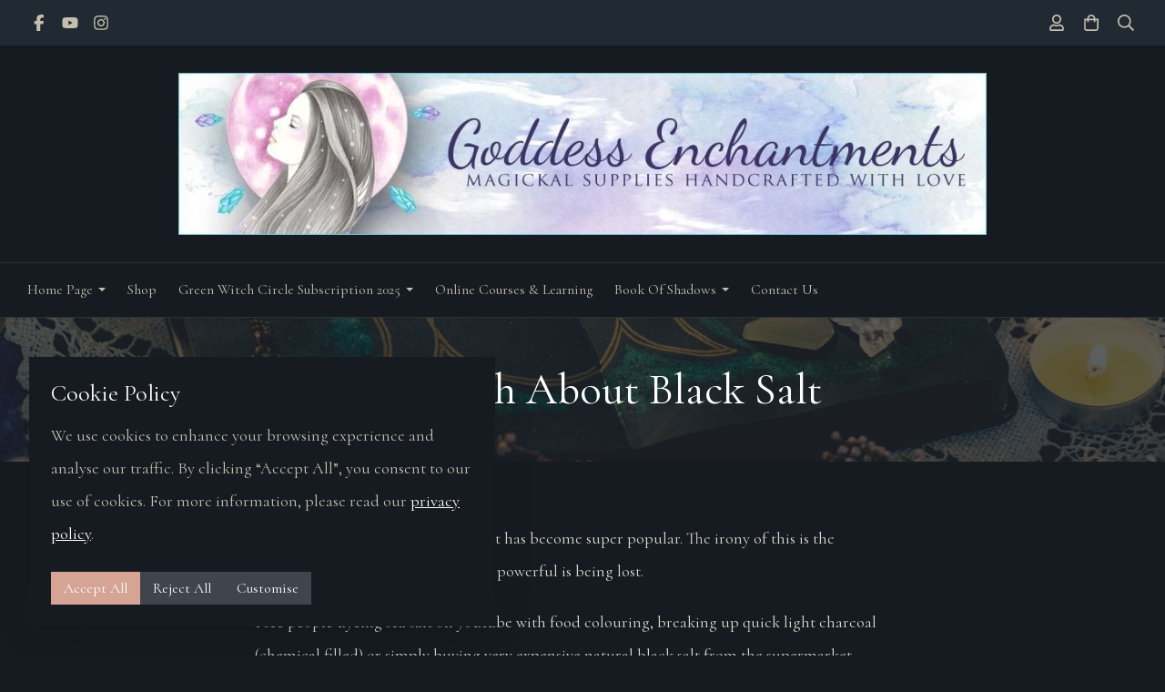

--- FILE ---
content_type: text/html; charset=utf-8
request_url: https://www.goddess-enchantments.co.uk/lets-learn-about-black-salt
body_size: 17788
content:

<!DOCTYPE html> <!--[if lt IE 7]> <html class="no-js ie lt-ie10 lt-ie9 lt-ie8 lt-ie7"> <![endif]--> <!--[if IE 7]> <html class="no-js ie ie7 lt-ie10 lt-ie9 lt-ie8"> <![endif]--> <!--[if IE 8]> <html class="no-js ie ie8 lt-ie10 lt-ie9"> <![endif]--> <!--[if IE 9]> <html class="no-js ie ie9 lt-ie10"> <![endif]--> <!--[if gt IE 9]> <html class="no-js ie not-ie-legacy"> <![endif]--> <!--[if !IE]><!--> <html class="wdk-theme no-js font-size--lrg"> <!--<![endif]--> <head> <meta http-equiv="X-UA-Compatible" content="IE=edge,chrome=1" /> <meta name="viewport" content="width=device-width, initial-scale=1.0" /> <meta name="format-detection" content="telephone=no" /> <link rel="stylesheet" href="https://assetsbeta.create-cdn.net/_assets/livesites/feature/content-builder/content-builder.min.css?3b417bd0dd9b52d458a920b3f4c48892"> <title>Let's Learn About Black Salt</title> <meta name="keywords" content=""/> <meta name="description" content="Why you need Black Salt in your ritual practice!"/> <meta name="MSSmartTagsPreventParsing" content="TRUE"/> <link rel="shortcut icon" href="/favicon_default.ico" /> <script src="https://assetsbeta.create-cdn.net/_assets/livesites/component/common/jquery-3.7.1.min.js?2c872dbe60f4ba70fb85356113d8b35e" type="text/javascript"></script><script src="https://assetsbeta.create-cdn.net/_assets/livesites/component/common/jquery-migrate-3.5.2.min.js?88d82ba2bc432aa8ea45a71fb47ebccf" type="text/javascript"></script><script src="/include/js/loader.js?cca4363aed6815378feb871756a7b99a"></script><!-- Global site tag (gtag.js) - Google Analytics --><script type="cookie_consent/performance" src="https://www.googletagmanager.com/gtag/js?id=G-JNE452KQ6T" async></script><script type="cookie_consent/performance" >    var siteid = 288083;
    window.dataLayer = window.dataLayer || [];
    function gtag(){dataLayer.push(arguments);}
    // Set default consent to 'denied' 
    gtag('consent', 'default', {
      'ad_storage': 'denied',
      'ad_user_data': 'denied',
      'ad_personalization': 'denied',
      'analytics_storage': 'denied'
    });

    // Listen for consent updates to update the consent levels
    document.addEventListener('cookieConsent', function(data){
      var consentLevels = data.detail;
      if (consentLevels?.all === 'granted') {
        gtag('consent', 'update', {
          'ad_storage': 'granted',
          'ad_user_data': 'granted',
          'ad_personalization': 'granted',
          'analytics_storage': 'granted'
        });
      } else {
        gtag('consent', 'update', {
          'ad_storage': consentLevels.marketing,
          'ad_user_data': consentLevels.marketing,
          'ad_personalization': consentLevels.marketing,
          'analytics_storage': consentLevels.performance
        });
      }
    });

    gtag('js', new Date());
    gtag('config', 'G-JNE452KQ6T', {
      'siteid': siteid
    });

        
    $(function(){
      if (window.events) {
        var shopCurrency = 'GBP';
        window.events.on('addToBasket', function (data, source) {
          if(gtag) {
            let item_list_id = 'product_page';
            let item_list_name = 'Product Page';

            if(source === 'category_page') {
              item_list_id = 'category_page';
              item_list_name = 'Category Page';
            }

            gtag("event", "add_to_cart", {
              currency: shopCurrency,
              value: data.price * data.quantity,
              items: [
                {
                item_id: data.ID,
                item_name: data.title,
                item_list_id: item_list_id,
                item_list_name: item_list_name,
                price: data.price,
                quantity: data.quantity,
                }
              ]
            });
          }
        });

        window.events.on('removeFromBasket', function (data) {
          if(gtag) {
            gtag("event", "remove_from_cart", {
              currency: shopCurrency,
              value: data.price * data.quantity,
              items: [
                {
                item_id: data.ID,
                item_name: data.title,
                item_list_id: 'basket',
                item_list_name: 'Basket',
                price: data.price,
                quantity: data.quantity,
                }
              ]
            });
          }
        })

        window.events.on('checkoutStart', function (data) {
          if(gtag) {
            let basketItems = data.basket.map(function(product) {
              return {
                item_id: product.ID,
                item_name: product.title,
                price: product.price,
                quantity: product.quantity
              }
            });

            gtag("event", "begin_checkout", {
              value: data.amount,
              currency: data.currency,
              items: basketItems
            });
          }

        });

        window.events.on('checkoutComplete', function (data) {
          if(gtag) {
            let basketItems = data.basket.map(function(product) {
              return {
                item_id: product.ID,
                item_name: product.title,
                price: product.price,
              }
            })

            gtag("event", "purchase", {
              currency: data.currency,
              transaction_id: data.transaction_id,
              value: data.amount,
              coupon: data.discount_code,
              shipping: data.postage_price,
              items: basketItems,
            })
          }
        });

        window.events.on('productView', function (data) {
          if(gtag) {
            gtag("event", "view_item", {
              currency: shopCurrency,
              value: 0,
              items: [
                {
                item_id: data.ID,
                item_name: data.title,
                item_list_id: "product_page",
                item_list_name: "Product Page",
                price: data.price
                }
              ]
            });
          }
        })

        window.events.on('checkoutStage', function (step) {
          if(gtag) {
            gtag("event", "checkout", {
              'step': step
            });
          }
        })

        window.events.on('formSubmitting', function(data){
          if(gtag) {
            gtag("event", "form_submit", data);
          }
        });
      }
    });
</script><link rel="stylesheet" type="text/css" href="https://fonts.googleapis.com/css?display=swap&family=Cormorant:300,400,600,700"><link rel="stylesheet" type="text/css" href="https://fonts.googleapis.com/css?display=swap&family=Cormorant+Garamond:300,400,600,700"><link rel="stylesheet" type="text/css" href="https://fonts.googleapis.com/css?display=swap&family=Cormorant+Garamond:300,400,600,700"><style>@font-face {font-family: "font awesome";font-style: normal;font-weight: normal;font-display: swap;src: url("https://create-cdn.net/_assets/fonts/template-fonts/icons/fontawesome/fontawesome.eot?20141125");src: url("https://create-cdn.net/_assets/fonts/template-fonts/icons/fontawesome/fontawesome.eot?iefix&20141125") format("embedded-opentype"), url("https://create-cdn.net/_assets/fonts/template-fonts/icons/fontawesome/fontawesome.woff?20141125") format("woff"), url("https://create-cdn.net/_assets/fonts/template-fonts/icons/fontawesome/fontawesome.ttf?20141125") format("truetype"), url("https://create-cdn.net/_assets/fonts/template-fonts/icons/fontawesome/fontawesome.svg#font-awesome?20141125") format("svg"),url("https://create-cdn.net/_assets/fonts/template-fonts/icons/fontawesome/fontawesome.ttf?20141125") format("truetype")}</style><script>window.createSite = {"pageid":"4807970"};</script><link rel="stylesheet" href="https://assetsbeta.create-cdn.net/_assets/livesites/component/modal/modal.min.css?0712ddff8bb7c2ec4838ba17b29103f7" /><link rel="stylesheet" href="https://assetsbeta.create-cdn.net/_assets/livesites/component/session/session.min.css?d14ed9b57555828f24e1c7c78a5bfc7b" /><script type="text/javascript" src="https://assetsbeta.create-cdn.net/_assets/livesites/component/modal/modal.min.js?66520fc5d9421d9b4022a8910d693cbe" async></script><script src="https://assetsbeta.create-cdn.net/_assets/livesites/component/session/session.min.js?e9b6512c3cd27c880a4cc1ed03166ee2" defer></script><script src="https://assetsbeta.create-cdn.net/_assets/livesites/component/page-events/page-events.min.js?64345003a6529e9ec6053cb77419e3db"></script>    <meta http-equiv="imagetoolbar" content="no"> <script type="text/javascript">
        var message = "" ;

        function clickIE (){
        if ( document . all ){
        ( message );
        return false ;
        }
        }

        function clickNS ( e ){
        if ( document . layers || ( document . getElementById && ! document . all )){
        if ( e . which == 2 || e . which == 3 ){
        ( message );
        return false ;
        }
        }
        }

        if ( document . layers ){
        document . captureEvents ( Event . MOUSEDOWN );
        document . onmousedown = clickNS ;
        } else {
        document . onmouseup = clickNS ;
        document . oncontextmenu = clickIE ;
        }
        document . oncontextmenu = new Function( "return false" )


        function disableselect(e){
        return false
        }

        function reEnable(){
        return true
        }

        //if IE4+
        document.onselectstart=new Function ("return false")</script> <script src="https://assetsbeta.create-cdn.net/_assets/livesites/component/basket/basket.min.js?e1679b6159bb71c40ac7e4cf026ab9d4" async type="text/javascript"></script><link rel='stylesheet' href='/theme.min.css?cca4363aed6815378feb871756a7b99a' type='text/css' /><link rel="stylesheet" type="text/css" href="/palette.css?cca4363aed6815378feb871756a7b99a" media="screen"><!--Theme JS--><script type="text/javascript">function detect_ie(){var e=window.navigator.userAgent,t=e.indexOf("MSIE ");if(t>0){parseInt(e.substring(t+5,e.indexOf(".",t)),10);document.querySelector("html").className+=" ie"}else{if(e.indexOf("Trident/")>0){var n=e.indexOf("rv:");parseInt(e.substring(n+3,e.indexOf(".",n)),10);document.querySelector("html").className+=" ie"}else{var d=e.indexOf("Edge/");if(!(d>0))return document.querySelector("html").className+=" not-ie",!1;parseInt(e.substring(d+5,e.indexOf(".",d)),10);document.querySelector("html").className+=" edge"}}}function hasFlexGapSupport(){const e=document.createElement("div");e.style.display="flex",e.style.flexDirection="column",e.style.rowGap="1px",e.appendChild(document.createElement("div")),e.appendChild(document.createElement("div")),document.body.appendChild(e);const t=1===e.scrollHeight;return e.parentNode.removeChild(e),t}document.addEventListener("DOMContentLoaded",(function(){detect_ie();/iPad|iPhone|iPod/.test(navigator.userAgent)&&!window.MSStream&&!hasFlexGapSupport()&&document.documentElement.classList.add("flex-gap-not-supported")}));</script><link rel="canonical" href="https://www.goddess-enchantments.co.uk/lets-learn-about-black-salt" /><script type="application/ld+json">
				{
				  "@context": "http://schema.org",
				  "@type": "WebSite",
				  "url": "https://www.goddess-enchantments.co.uk/",
				  "potentialAction": {
				    "@type": "SearchAction",
				    "target": "https://www.goddess-enchantments.co.uk/shop/search.php?q={search_term_string}",
				    "query-input": "required name=search_term_string"
				  }
				}</script><script>!function(e,t,n){function r(e,t){return typeof e===t}function s(){var e,t,n,s,i,o,a;for(var l in w)if(w.hasOwnProperty(l)){if(e=[],t=w[l],t.name&&(e.push(t.name.toLowerCase()),t.options&&t.options.aliases&&t.options.aliases.length))for(n=0;n<t.options.aliases.length;n++)e.push(t.options.aliases[n].toLowerCase());for(s=r(t.fn,"function")?t.fn():t.fn,i=0;i<e.length;i++)o=e[i],a=o.split("."),1===a.length?S[a[0]]=s:(!S[a[0]]||S[a[0]]instanceof Boolean||(S[a[0]]=new Boolean(S[a[0]])),S[a[0]][a[1]]=s),y.push((s?"":"no-")+a.join("-"))}}function i(e){var t=b.className,n=S._config.classPrefix||"";if(x&&(t=t.baseVal),S._config.enableJSClass){var r=new RegExp("(^|\\s)"+n+"no-js(\\s|$)");t=t.replace(r,"$1"+n+"js$2")}S._config.enableClasses&&(t+=" "+n+e.join(" "+n),x?b.className.baseVal=t:b.className=t)}function o(){return"function"!=typeof t.createElement?t.createElement(arguments[0]):x?t.createElementNS.call(t,"http://www.w3.org/2000/svg",arguments[0]):t.createElement.apply(t,arguments)}function a(e){return e.replace(/([a-z])-([a-z])/g,function(e,t,n){return t+n.toUpperCase()}).replace(/^-/,"")}function l(){var e=t.body;return e||(e=o(x?"svg":"body"),e.fake=!0),e}function f(e,n,r,s){var i,a,f,u,c="modernizr",d=o("div"),p=l();if(parseInt(r,10))for(;r--;)f=o("div"),f.id=s?s[r]:c+(r+1),d.appendChild(f);return i=o("style"),i.type="text/css",i.id="s"+c,(p.fake?p:d).appendChild(i),p.appendChild(d),i.styleSheet?i.styleSheet.cssText=e:i.appendChild(t.createTextNode(e)),d.id=c,p.fake&&(p.style.background="",p.style.overflow="hidden",u=b.style.overflow,b.style.overflow="hidden",b.appendChild(p)),a=n(d,e),p.fake?(p.parentNode.removeChild(p),b.style.overflow=u,b.offsetHeight):d.parentNode.removeChild(d),!!a}function u(e,t){return!!~(""+e).indexOf(t)}function c(e,t){return function(){return e.apply(t,arguments)}}function d(e,t,n){var s;for(var i in e)if(e[i]in t)return n===!1?e[i]:(s=t[e[i]],r(s,"function")?c(s,n||t):s);return!1}function p(e){return e.replace(/([A-Z])/g,function(e,t){return"-"+t.toLowerCase()}).replace(/^ms-/,"-ms-")}function v(t,n,r){var s;if("getComputedStyle"in e){s=getComputedStyle.call(e,t,n);var i=e.console;if(null!==s)r&&(s=s.getPropertyValue(r));else if(i){var o=i.error?"error":"log";i[o].call(i,"getComputedStyle returning null, its possible modernizr test results are inaccurate")}}else s=!n&&t.currentStyle&&t.currentStyle[r];return s}function m(t,r){var s=t.length;if("CSS"in e&&"supports"in e.CSS){for(;s--;)if(e.CSS.supports(p(t[s]),r))return!0;return!1}if("CSSSupportsRule"in e){for(var i=[];s--;)i.push("("+p(t[s])+":"+r+")");return i=i.join(" or "),f("@supports ("+i+") { #modernizr { position: absolute; } }",function(e){return"absolute"==v(e,null,"position")})}return n}function g(e,t,s,i){function l(){c&&(delete P.style,delete P.modElem)}if(i=!r(i,"undefined")&&i,!r(s,"undefined")){var f=m(e,s);if(!r(f,"undefined"))return f}for(var c,d,p,v,g,h=["modernizr","tspan","samp"];!P.style&&h.length;)c=!0,P.modElem=o(h.shift()),P.style=P.modElem.style;for(p=e.length,d=0;d<p;d++)if(v=e[d],g=P.style[v],u(v,"-")&&(v=a(v)),P.style[v]!==n){if(i||r(s,"undefined"))return l(),"pfx"!=t||v;try{P.style[v]=s}catch(y){}if(P.style[v]!=g)return l(),"pfx"!=t||v}return l(),!1}function h(e,t,n,s,i){var o=e.charAt(0).toUpperCase()+e.slice(1),a=(e+" "+z.join(o+" ")+o).split(" ");return r(t,"string")||r(t,"undefined")?g(a,t,s,i):(a=(e+" "+j.join(o+" ")+o).split(" "),d(a,t,n))}var y=[],w=[],C={_version:"3.4.0",_config:{classPrefix:"",enableClasses:!0,enableJSClass:!0,usePrefixes:!0},_q:[],on:function(e,t){var n=this;setTimeout(function(){t(n[e])},0)},addTest:function(e,t,n){w.push({name:e,fn:t,options:n})},addAsyncTest:function(e){w.push({name:null,fn:e})}},S=function(){};S.prototype=C,S=new S,S.addTest("eventlistener","addEventListener"in e),S.addTest("svg",!!t.createElementNS&&!!t.createElementNS("http://www.w3.org/2000/svg","svg").createSVGRect);var b=t.documentElement;S.addTest("classlist","classList"in b);var x="svg"===b.nodeName.toLowerCase();S.addTest("srcset","srcset"in o("img")),S.addTest("inlinesvg",function(){var e=o("div");return e.innerHTML="<svg/>","http://www.w3.org/2000/svg"==("undefined"!=typeof SVGRect&&e.firstChild&&e.firstChild.namespaceURI)});var T=function(){function e(e,t){var s;return!!e&&(t&&"string"!=typeof t||(t=o(t||"div")),e="on"+e,s=e in t,!s&&r&&(t.setAttribute||(t=o("div")),t.setAttribute(e,""),s="function"==typeof t[e],t[e]!==n&&(t[e]=n),t.removeAttribute(e)),s)}var r=!("onblur"in t.documentElement);return e}();C.hasEvent=T;var E=C.testStyles=f,_=function(){var e=navigator.userAgent,t=e.match(/w(eb)?osbrowser/gi),n=e.match(/windows phone/gi)&&e.match(/iemobile\/([0-9])+/gi)&&parseFloat(RegExp.$1)>=9;return t||n}();_?S.addTest("fontface",!1):E('@font-face {font-family:"font";src:url("https://")}',function(e,n){var r=t.getElementById("smodernizr"),s=r.sheet||r.styleSheet,i=s?s.cssRules&&s.cssRules[0]?s.cssRules[0].cssText:s.cssText||"":"",o=/src/i.test(i)&&0===i.indexOf(n.split(" ")[0]);S.addTest("fontface",o)}),S.addTest("details",function(){var e,t=o("details");return"open"in t&&(E("#modernizr details{display:block}",function(n){n.appendChild(t),t.innerHTML="<summary>a</summary>b",e=t.offsetHeight,t.open=!0,e=e!=t.offsetHeight}),e)});var R="Moz O ms Webkit",z=C._config.usePrefixes?R.split(" "):[];C._cssomPrefixes=z;var L=function(t){var r,s=prefixes.length,i=e.CSSRule;if("undefined"==typeof i)return n;if(!t)return!1;if(t=t.replace(/^@/,""),r=t.replace(/-/g,"_").toUpperCase()+"_RULE",r in i)return"@"+t;for(var o=0;o<s;o++){var a=prefixes[o],l=a.toUpperCase()+"_"+r;if(l in i)return"@-"+a.toLowerCase()+"-"+t}return!1};C.atRule=L;var j=C._config.usePrefixes?R.toLowerCase().split(" "):[];C._domPrefixes=j;var N={elem:o("modernizr")};S._q.push(function(){delete N.elem});var P={style:N.elem.style};S._q.unshift(function(){delete P.style}),C.testAllProps=h;var A=C.prefixed=function(e,t,n){return 0===e.indexOf("@")?L(e):(e.indexOf("-")!=-1&&(e=a(e)),t?h(e,t,n):h(e,"pfx"))};S.addTest("objectfit",!!A("objectFit"),{aliases:["object-fit"]}),s(),i(y),delete C.addTest,delete C.addAsyncTest;for(var k=0;k<S._q.length;k++)S._q[k]();e.Modernizr=S}(window,document);
function jsload(e,t){if(0===e.indexOf("/_assets/")&&(e=createCDNPath+e),jsload_files.indexOf(e)===-1){if("function"==typeof t){var s=document.createElement("script"),a=document.getElementsByTagName("script")[0];s.src=e,a.parentNode.insertBefore(s,a),t&&(s.onload=t)}else document.write(unescape('%3Cscript src="'+e+'"%3E%3C/script%3E'));jsload_files.push(e)}}var jsload_files=[];if("undefined"==typeof createCDNPath)var createCDNPath="https://create-cdn.net";

		 	if( ! Modernizr.classlist ){
				jsload('/_assets/shared/component/polyfill-classlist/polyfill-classlist.min.js');
		 	}
		

		 	if( ! Modernizr.eventlistener ){
				jsload('/_assets/shared/component/polyfill-eventlistener/polyfill-eventlistener.min.js');
		 	}</script> <style>
      body, .font--content { font-family: "cormorant"; }
				.font--heading { font-family: "cormorant garamond"; }
				.font--logo { font-family: "cormorant garamond"; }
				.i { font-family: "font awesome" ; }      /* A comment to stop the syntax highlighting from breaking */

      /* Add the template background options */

      html {<!--WDK: templateoption:templatebg-->
      }</style> <link rel="stylesheet" href="https://create-cdn.net/_assets/livesites/component/csswizardry-grids-responsive/csswizardry-grids-responsive.min.css?20150528"> <!--[if lt IE 9]> <script src="https://create-cdn.net/_assets/livesites/component/html5shiv/html5shiv.min.js"></script> <![endif]--> <script>
      var firstBlock, headerBlock, blockContent
      function incorporateHeader() {
        // First-run setup
        if (!headerBlock) {
          firstBlock = document.querySelector('.block--incorporate-header')
          // If there's a sub-block, use that.
          if (firstBlock.querySelector('.block')) {
            firstBlock = firstBlock.querySelector('.block')
          }

          blockContent = firstBlock.getElementsByClassName('block__content')[0]
          if (!blockContent) {
            blockContent = firstBlock
          }
          headerBlock = document.getElementById('site-navigation')
          // Split and find as running the regex directly on className did not work.
          var firstBlockPalette = firstBlock.className.split(' ').find(function (e) {
            return /^palette-[a-zA-Z0-9_-]+$/.test(e)
          })
          var headerBlocks = headerBlock.children
          for (var i = 0; i < headerBlocks.length; i++) {
            //Remove existing palette class
            headerBlocks[i].className.replace(/(s|^)palette-[a-zA-Z0-9_-]+($|s)/, ' ')
            if (firstBlockPalette) {
              headerBlocks[i].classList.add(firstBlockPalette)
            }
          }
          // The header now needs the incorporated class
          headerBlock.classList.add('header--incorporated')
          // Re-run on resize
          window.addEventListener('resize', incorporateHeader, true)
          // Run again when things have finished running
          window.setTimeout(incorporateHeader, 0)

          var headerImages = headerBlock.querySelectorAll('img')
          for (var i = 0; i < headerImages.length; i++) {
            var image = headerImages[i]
            image.addEventListener('load', incorporateHeader)
          }
        }
        var headerHeight = headerBlock.scrollHeight
        document.body.style.setProperty('--header-height', headerHeight + 'px')
      }</script> </head> <body class="wdk_columnCount_0 has-banner--type-3 has-wallpaper page-type-pagebuilderv2 is-content-builder has-shop has-basket heading--med button--square theme--button-square theme--corner-square theme--corner-radius-medium theme--card-solid theme--divider-solid theme--link-underline wdk-theme-body template-rwd template-structure-167"> <div id="site-wrapper" class="site-wrapper"> <header id="site-navigation" class="site-header is-content-builder"> <!----><section data-save-timestamp="1747319541865" id="block_1213929" data-cb-blocktype="StackedHeader" data-cb-version="3.116.0" data-menu-bar-style="border" data-header-bar-style="solid" data-plugin="create" data-cb-selector-id="StackedHeader_5" class="block js-block--padded-content js-block--block_1 b-header block--header StackedHeader block--horizontal-content-left"><!----> <div data-name="header-bar" class="b-header__bar is-solid"><!----> <div class="b-container"><div class="b-row"><div class="b-col-12 b-flex--xs"><div class="b-header__item-wrapper has-items-inline--xs is-aligned-left is-nested tw-basis-1/2"> <div class="b-header__item b-flex--shrink-0 b-line-height--0"><div data-name="icon-list" list-class="b-social-icons b-font-size-18--xs" toolbar-position="bottom" remove-line-height="" hideable="" class="editable-element editable-element--list b-line-height--0"><ul class="b-social-icons b-font-size-18--xs"><li data-name="item" class="cb-editable-li b-position--relative"><div data-name="item-icon" data-element="EditableIcon" class="editable-element editable-element--icon icon" style="font-size:undefinedrem;"><a data-icon="facebook" data-iconset="fontawesome6-solid" href="https://www.facebook.com/groups/GoddessEnchantments/" data-type="external" target="_blank" title="facebook" class="link"><svg xmlns="http://www.w3.org/2000/svg" viewBox="0 0 320 512"><!--! Font Awesome Pro 6.7.1 by @fontawesome - https://fontawesome.com License - https://fontawesome.com/license (Commercial License) Copyright 2024 Fonticons, Inc. --><path d="M80 299.3V512H196V299.3h86.5l18-97.8H196V166.9c0-51.7 20.3-71.5 72.7-71.5c16.3 0 29.4 .4 37 1.2V7.9C291.4 4 256.4 0 236.2 0C129.3 0 80 50.5 80 159.4v42.1H14v97.8H80z"/></svg></a></div></li><li data-name="item" class="cb-editable-li b-position--relative"><div data-name="item-icon" data-element="EditableIcon" class="editable-element editable-element--icon icon" style="font-size:undefinedrem;"><a data-icon="youtube" data-iconset="fontawesome6-solid" href="https://www.youtube.com/user/goddesswithinus" data-type="external" target="_blank" title="youtube" class="link"><svg xmlns="http://www.w3.org/2000/svg" viewBox="0 0 576 512"><!--! Font Awesome Pro 6.7.1 by @fontawesome - https://fontawesome.com License - https://fontawesome.com/license (Commercial License) Copyright 2024 Fonticons, Inc. --><path d="M549.655 124.083c-6.281-23.65-24.787-42.276-48.284-48.597C458.781 64 288 64 288 64S117.22 64 74.629 75.486c-23.497 6.322-42.003 24.947-48.284 48.597-11.412 42.867-11.412 132.305-11.412 132.305s0 89.438 11.412 132.305c6.281 23.65 24.787 41.5 48.284 47.821C117.22 448 288 448 288 448s170.78 0 213.371-11.486c23.497-6.321 42.003-24.171 48.284-47.821 11.412-42.867 11.412-132.305 11.412-132.305s0-89.438-11.412-132.305zm-317.51 213.508V175.185l142.739 81.205-142.739 81.201z"/></svg></a></div></li><li data-name="item" class="cb-editable-li b-position--relative"><div data-name="item-icon" data-element="EditableIcon" class="editable-element editable-element--icon icon" style="font-size:undefinedrem;"><a data-icon="instagram" data-iconset="fontawesome6-solid" href="https://www.instagram.com/goddessenchantments/" data-type="external" target="_blank" title="instagram" class="link"><svg xmlns="http://www.w3.org/2000/svg" viewBox="0 0 448 512"><!--! Font Awesome Pro 6.7.1 by @fontawesome - https://fontawesome.com License - https://fontawesome.com/license (Commercial License) Copyright 2024 Fonticons, Inc. --><path d="M224.1 141c-63.6 0-114.9 51.3-114.9 114.9s51.3 114.9 114.9 114.9S339 319.5 339 255.9 287.7 141 224.1 141zm0 189.6c-41.1 0-74.7-33.5-74.7-74.7s33.5-74.7 74.7-74.7 74.7 33.5 74.7 74.7-33.6 74.7-74.7 74.7zm146.4-194.3c0 14.9-12 26.8-26.8 26.8-14.9 0-26.8-12-26.8-26.8s12-26.8 26.8-26.8 26.8 12 26.8 26.8zm76.1 27.2c-1.7-35.9-9.9-67.7-36.2-93.9-26.2-26.2-58-34.4-93.9-36.2-37-2.1-147.9-2.1-184.9 0-35.8 1.7-67.6 9.9-93.9 36.1s-34.4 58-36.2 93.9c-2.1 37-2.1 147.9 0 184.9 1.7 35.9 9.9 67.7 36.2 93.9s58 34.4 93.9 36.2c37 2.1 147.9 2.1 184.9 0 35.9-1.7 67.7-9.9 93.9-36.2 26.2-26.2 34.4-58 36.2-93.9 2.1-37 2.1-147.8 0-184.8zM398.8 388c-7.8 19.6-22.9 34.7-42.6 42.6-29.5 11.7-99.5 9-132.1 9s-102.7 2.6-132.1-9c-19.6-7.8-34.7-22.9-42.6-42.6-11.7-29.5-9-99.5-9-132.1s-2.6-102.7 9-132.1c7.8-19.6 22.9-34.7 42.6-42.6 29.5-11.7 99.5-9 132.1-9s102.7-2.6 132.1 9c19.6 7.8 34.7 22.9 42.6 42.6 11.7 29.5 9 99.5 9 132.1s2.7 102.7-9 132.1z"/></svg></a></div></li></ul></div></div></div> <div class="b-header__item-wrapper has-items-inline--xs is-aligned-center tw-basis-1/2" style="display:none;"><div class="b-header__item b-flex--shrink-0 b-text-left--xs is-hidden-on-mobile"><!----></div></div> <div class="b-header__item-wrapper has-items-inline--xs is-aligned-right is-nested tw-basis-1/2"><div class="b-line-height b-header__item b-text-right--xs is-hidden-on-mobile"><!----></div> <div class="b-header__item b-flex--shrink-0 b-line-height--0"><ul data-name="account-shop-icons" data-element="EditableAccountShopIcons" class="b-account-shop-icons sm sm-shop b-line-height--0"><li id="site-account" data-name="accountlogin" data-sm-reverse="true" data-element="EditableAccountLogin" class="editable-element editable-element--account_login site-account sm-shop-toggle-wrapper"><a href="/account/" class="sm-shop-toggle"><span class="icon sm-shop-toggle__icon"><svg xmlns="http://www.w3.org/2000/svg" viewBox="0 0 448 512"><!-- Font Awesome Pro 5.15.4 by @fontawesome - https://fontawesome.com License - https://fontawesome.com/license (Commercial License) --><path d="M313.6 304c-28.7 0-42.5 16-89.6 16-47.1 0-60.8-16-89.6-16C60.2 304 0 364.2 0 438.4V464c0 26.5 21.5 48 48 48h352c26.5 0 48-21.5 48-48v-25.6c0-74.2-60.2-134.4-134.4-134.4zM400 464H48v-25.6c0-47.6 38.8-86.4 86.4-86.4 14.6 0 38.3 16 89.6 16 51.7 0 74.9-16 89.6-16 47.6 0 86.4 38.8 86.4 86.4V464zM224 288c79.5 0 144-64.5 144-144S303.5 0 224 0 80 64.5 80 144s64.5 144 144 144zm0-240c52.9 0 96 43.1 96 96s-43.1 96-96 96-96-43.1-96-96 43.1-96 96-96z"/></svg></span> <span class="sm-shop-toggle__text icon-text">account</span></a></li> <li data-name="shopbasket" data-sm-reverse="true" data-element="EditableShopBasket" class="editable-element editable-element--shop-basket shop-basket sm-shop-toggle-wrapper"><a class="sm-shop-toggle"><span class="icon sm-shop-toggle__icon"><svg xmlns="http://www.w3.org/2000/svg" viewBox="0 0 448 512"><!-- Font Awesome Pro 5.15.4 by @fontawesome - https://fontawesome.com License - https://fontawesome.com/license (Commercial License) --><path d="M352 128C352 57.42 294.579 0 224 0 153.42 0 96 57.42 96 128H0v304c0 44.183 35.817 80 80 80h288c44.183 0 80-35.817 80-80V128h-96zM224 48c44.112 0 80 35.888 80 80H144c0-44.112 35.888-80 80-80zm176 384c0 17.645-14.355 32-32 32H80c-17.645 0-32-14.355-32-32V176h48v40c0 13.255 10.745 24 24 24s24-10.745 24-24v-40h160v40c0 13.255 10.745 24 24 24s24-10.745 24-24v-40h48v256z"/></svg></span> <span class="sm-shop-toggle__text icon-text">basket</span></a> <ul class="mega-menu sm-basket-dropdown"><li><div class="b-basket-dropdown"><button class="b-basket-close hamburger hamburger--squeeze is-active js-basket-close b-line-height--xs"><span aria-hidden="true" class="hamburger-box"><span class="hamburger-inner"></span></span></button> <header class="b-basket-dropdown__header"><h2 class="heading heading--delta font--heading">
              Basket</h2> <span><span class="wdk_basket_total_items"></span> Items</span></header> <div class="card b-text-center--xs if-empty-basket b-padding-y-15--xs b-padding-x-15--xs"><!----> 
            Your basket is currently empty</div> <div class="b-basket-dropdown__items if-basket"><ol class="b-basket-dropdown__items-list"> <script type="template/basket-item"> <li class="b-basket-dropdown__item"><div class="b-basket-dropdown__item-image">                  {\!WDK:if:basket:item:imageSrc!}                  <a href="&lt;!--WDK:plugin:basket:item:url--&gt;"><img width="70" src="{!WDK:basket:item:imageSrc!}" loading="lazy"></a>                  {\!WDK:endif!}                </div> <div class="b-basket-dropdown__item-qty"><span>                    {!WDK:basket:item:quantity!}                  </span></div> <div class="b-basket-dropdown__item-details"><div class="b-flex--flexible"><div class="b-basket-dropdown__item-title">                      {!WDK:basket:item:name!}                    </div>                    {\!WDK:if:basket:item:options!}                    {!WDK:basket:item:options:start!}                    <div class="b-basket-dropdown__item-variation">                      {!WDK:basket:item:option:name!}:                      {!WDK:basket:item:option:value!}                    </div>                    {!WDK:basket:item:options:end!}                    {\!WDK:endif!}                  </div> <div class="b-basket-dropdown__item-price">                    {\!WDK:if:plugin:tax:current:exclusive!}                    {!WDK:basket:item:ex_vat_subTotal!}                    {\!WDK:else!}                    {!WDK:basket:item:subTotal!}                    {\!WDK:endif!}                  </div></div></li> </script> </ol></div> <footer class="b-basket-dropdown__footer if-basket"><div class="b-basket-dropdown__total"><div class="b-basket-dropdown__total-label">
                Sub Total</div> <div class="b-basket-dropdown__total-price"> <span class="wdk_basket_total"></span> </div></div> <div class="b-basket-dropdown__buttons"><a href="/ourshop/basket" class="button button--tertiary is-full">Basket</a> <a href="/ourshop/checkout" class="button button--primary is-full">Checkout</a></div></footer></div></li></ul></li> <li id="site-search" data-name="shopsearch" data-sm-reverse="true" data-element="EditableShopSearch" class="editable-element editable-element--shop-search shop-search sm-shop-toggle-wrapper"><a class="sm-shop-toggle"><span class="icon sm-shop-toggle__icon"><svg xmlns="http://www.w3.org/2000/svg" viewBox="0 0 512 512"><!-- Font Awesome Pro 5.15.4 by @fontawesome - https://fontawesome.com License - https://fontawesome.com/license (Commercial License) --><path d="M508.5 468.9L387.1 347.5c-2.3-2.3-5.3-3.5-8.5-3.5h-13.2c31.5-36.5 50.6-84 50.6-136C416 93.1 322.9 0 208 0S0 93.1 0 208s93.1 208 208 208c52 0 99.5-19.1 136-50.6v13.2c0 3.2 1.3 6.2 3.5 8.5l121.4 121.4c4.7 4.7 12.3 4.7 17 0l22.6-22.6c4.7-4.7 4.7-12.3 0-17zM208 368c-88.4 0-160-71.6-160-160S119.6 48 208 48s160 71.6 160 160-71.6 160-160 160z"/></svg></span> <span class="sm-shop-toggle__text icon-text">Search</span></a> <ul class="mega-menu"><li><div class="sm-shop-dropdown-item"><form method="get" action="/shop/search.php" name="sideSearchForm" class="form site-search"><input name="more__details" placeholder="If you are human, leave this field empty" style="position: absolute; left: -999999px;" autocomplete="no" tabindex="-1"><fieldset class="fieldset"><legend class="legend">
                Search the shop</legend> <input id="shop_search_header" name="q" type="search" placeholder="" class="text-input"> <button type="submit" class="button"><span class="icon sm-shop-toggle__icon"><svg xmlns="http://www.w3.org/2000/svg" viewBox="0 0 512 512"><!-- Font Awesome Pro 5.15.4 by @fontawesome - https://fontawesome.com License - https://fontawesome.com/license (Commercial License) --><path d="M508.5 468.9L387.1 347.5c-2.3-2.3-5.3-3.5-8.5-3.5h-13.2c31.5-36.5 50.6-84 50.6-136C416 93.1 322.9 0 208 0S0 93.1 0 208s93.1 208 208 208c52 0 99.5-19.1 136-50.6v13.2c0 3.2 1.3 6.2 3.5 8.5l121.4 121.4c4.7 4.7 12.3 4.7 17 0l22.6-22.6c4.7-4.7 4.7-12.3 0-17zM208 368c-88.4 0-160-71.6-160-160S119.6 48 208 48s160 71.6 160 160-71.6 160-160 160z"/></svg></span> <span class="icon-text">Search</span></button></fieldset><input type="hidden" name="CB_HASH" value="4752e75c84afe90799b1b888b57c0ee6c4f34198"></form></div></li></ul></li></ul></div></div></div></div></div></div> <div class="block__content--pad-top-25 block__content--pad-bottom-25 block__content"> <div class="b-container-wrapper"><div class="b-container"><div class="b-row"><div class="b-col-12"><div class="b-text-center--xs b-header__item-wrapper has-items-inline--md is-aligned-center"><div itemscope="itemscope" itemtype="http://schema.org/Organization" class="b-header__item b-line-height--0 is-full-row-on-mobile is-logo"><a data-name="logo" itemprop="url" href="/" data-element="EditableCreateLogo" class="editable-element editable-element--logo logo-container"><!----> <figure data-name="logo-image" data-imagesize="78" data-imageshape="" data-element="EditableImage" itemprop="logo" class="editable-element editable-element--image b-img has-max-sizes" style="--image-size:78;--image-width-max:889px;--image-height-max:195px;" data-v-226caf88><div class="editable-element--image--original editable-element--image--cover" data-v-226caf88><img src="https://sites.create-cdn.net/siteimages/28/8/0/288083/logos/17726898.jpg?1570548208" data-id="17726898" alt="" sizes="" shape="" class="logo logo--image cb-editable-img" style="object-position:50% 50%;font-family:'object-fit: cover; object-position: 50% 50%;';" data-v-226caf88 loading="eager" data-final-tag="true"></div></figure></a></div> <div class="b-header__item b-flex--grow-1 b-text-right--md is-full-row-on-mobile" style="display:none;"><!----></div></div></div></div></div></div> </div> <div class="b-header__menu-bar has-border"><!----> <div class="b-container-wrapper"><div class="b-container"><div class="b-row"><div id="site-menu" role="navigation" class="b-col-12"><div data-name="navigation" class="s-navigation text-center"><span class="b-display-contents--xs"><div data-name="nav" data-element="EditableNavigation" class="s-navigation__menu js-menu-nav-container editable-element editable-element--menu" style="font-size:0.875rem;"><button type="button" class="s-menu-icon hamburger hamburger--squeeze uneditable-element js-mobile-open"><span aria-hidden="true" class="hamburger-box"><span class="hamburger-inner icon"></span></span></button> <nav data-name="menu" class="js-menu-nav b-line-height--0 s-menu s-menu--reset-margin"><button type="button" class="s-menu-close hamburger hamburger--squeeze is-active js-mobile-inside-close b-padding-y-30--xs b-padding-x-30--xs b-line-height--xs"><span aria-hidden="true" class="hamburger-box"><span class="hamburger-inner icon"></span></span></button> <div class="s-menu-container js-menu-container"><span class="js-menu__container-block_1_sticky--false b-display-inline-block--md s-menu--loading"> <ul class="js-menu  "> <li class="js-menu__more-item-block_1_sticky--false "> <a  href="/">
                    Home Page                  </a> <ul class="js-menu  "> <li class="js-menu__more-item-block_1_sticky--false "> <a  href="/about.html">
                    About Me                  </a> </li> </ul> </li> <li class="js-menu__more-item-block_1_sticky--false "> <a  href="/ourshop/">
                    Shop                  </a> </li> <li class="js-menu__more-item-block_1_sticky--false "> <a  href="/green-witch-circle-subscription-2025">
                    Green Witch Circle Subscription 2025                  </a> <ul class="js-menu  "> <li class="js-menu__more-item-block_1_sticky--false "> <a  href="/green-witch-circle-subscription-2025-members-pages">
                    Green Witch Circle Subscription 2025 Members Pages                  </a> <ul class="js-menu  "> <li class="js-menu__more-item-block_1_sticky--false "> <a  href="/green-witch-circle-january-members-page-2025">
                    Green Witch Circle January Members Page 2025                  </a> </li> <li class="js-menu__more-item-block_1_sticky--false "> <a  href="/green-witch-circle-february-members-page-2025">
                    Green Witch Circle February Members Page 2025                  </a> </li> <li class="js-menu__more-item-block_1_sticky--false "> <a  href="/green-witch-circle-march-members-page-2025">
                    Green Witch Circle March Members Page 2025                  </a> </li> <li class="js-menu__more-item-block_1_sticky--false "> <a  href="/green-witch-circle-april-members-page-2025">
                    Green Witch Circle April Members Page 2025                  </a> </li> <li class="js-menu__more-item-block_1_sticky--false "> <a  href="/green-witch-circle-may-members-page-2025">
                    Green Witch Circle May Members Page 2025                  </a> </li> <li class="js-menu__more-item-block_1_sticky--false "> <a  href="/green-witch-circle-june-members-page-2025">
                    Green Witch Circle June Members Page 2025                  </a> </li> <li class="js-menu__more-item-block_1_sticky--false "> <a  href="/green-witch-circle-august-members-page-2025">
                    Green Witch Circle August Members Page 2025                  </a> </li> <li class="js-menu__more-item-block_1_sticky--false "> <a  href="/green-witch-circle-september-members-page-2025">
                    Green Witch Circle September Members Page 2025                  </a> </li> <li class="js-menu__more-item-block_1_sticky--false "> <a  href="/green-witch-circle-october-members-page-2025">
                    Green Witch Circle October Members Page 2025                  </a> </li> </ul> </li> <li class="js-menu__more-item-block_1_sticky--false "> <a  href="/witches-circle-subscription-2024-members-pages">
                    Witches Circle Subscription 2024 Members Pages                  </a> <ul class="js-menu  "> <li class="js-menu__more-item-block_1_sticky--false "> <a  href="/witches-circle-january-members-page-2024">
                    Witches Circle January Members Page 2024                  </a> </li> <li class="js-menu__more-item-block_1_sticky--false "> <a  href="/witches-circle-february-members-page-2024">
                    Witches Circle February Members Page 2024                  </a> </li> <li class="js-menu__more-item-block_1_sticky--false "> <a  href="/witches-circle-march-members-page-2024">
                    Witches Circle March Members Page 2024                  </a> </li> <li class="js-menu__more-item-block_1_sticky--false "> <a  href="/witches-circle-april-members-page-2024">
                    Witches Circle April Members Page 2024                  </a> </li> <li class="js-menu__more-item-block_1_sticky--false "> <a  href="/witches-circle-may-members-page-2024">
                    Witches Circle May Members Page 2024                  </a> </li> <li class="js-menu__more-item-block_1_sticky--false "> <a  href="/witches-circle-june-members-page-2024">
                    Witches Circle June Members Page 2024                  </a> </li> <li class="js-menu__more-item-block_1_sticky--false "> <a  href="/witches-circle-july-members-page-2024">
                    Witches Circle July Members Page 2024                  </a> </li> <li class="js-menu__more-item-block_1_sticky--false "> <a  href="/witches-circle-august-members-page-2024">
                    Witches Circle August Members Page 2024                  </a> </li> <li class="js-menu__more-item-block_1_sticky--false "> <a  href="/witches-circle-september-members-page-2024">
                    Witches Circle September Members Page 2024                  </a> </li> <li class="js-menu__more-item-block_1_sticky--false "> <a  href="/witches-circle-october-members-page-2024">
                    Witches Circle October Members Page 2024                  </a> </li> <li class="js-menu__more-item-block_1_sticky--false "> <a  href="/witches-circle-november-members-page-2024">
                    Witches Circle November Members Page 2024                  </a> </li> <li class="js-menu__more-item-block_1_sticky--false "> <a  href="/witches-circle-december-members-page-2024">
                    Witches Circle December Members Page 2024                  </a> </li> </ul> </li> <li class="js-menu__more-item-block_1_sticky--false "> <a  href="/goddess-circle-subscription-2023-members-pages">
                    Goddess Circle Subscription 2023 Members Pages                  </a> <ul class="js-menu  "> <li class="js-menu__more-item-block_1_sticky--false "> <a  href="/goddess-circle-subscription-january-bast-2023">
                    Goddess Circle Subscription January - BAST - 2023                  </a> </li> <li class="js-menu__more-item-block_1_sticky--false "> <a  href="/goddess-circle-subscription-march-nemetona-2023">
                    Goddess Circle Subscription February - BRIGHID - 2023                  </a> </li> <li class="js-menu__more-item-block_1_sticky--false "> <a  href="/goddess-circle-subscription-february-brighid-2023">
                    Goddess Circle Subscription March - NEMETONA - 2023                  </a> </li> <li class="js-menu__more-item-block_1_sticky--false "> <a  href="/goddess-circle-subscription-april-yemaya-2023">
                    Goddess Circle Subscription April - YEMAYA - 2023                  </a> </li> <li class="js-menu__more-item-block_1_sticky--false "> <a  href="/goddess-circle-subscription-may-isis-2023">
                    Goddess Circle Subscription May - ISIS - 2023                  </a> </li> <li class="js-menu__more-item-block_1_sticky--false "> <a  href="/goddess-circle-subscription-june-abundantia-2023">
                    Goddess Circle Subscription June - ABUNDANTIA - 2023                  </a> </li> <li class="js-menu__more-item-block_1_sticky--false "> <a  href="/goddess-circle-subscription-july-panacea-2023">
                    Goddess Circle Subscription July - PANACEA - 2023                  </a> </li> <li class="js-menu__more-item-block_1_sticky--false "> <a  href="/goddess-circle-subscription-august-arianrhod-2023">
                    Goddess Circle Subscription August - ARIANRHOD - 2023                  </a> </li> <li class="js-menu__more-item-block_1_sticky--false "> <a  href="/goddess-circle-subscription-september-demeter-2023">
                    Goddess Circle Subscription September - DEMETER - 2023                  </a> </li> <li class="js-menu__more-item-block_1_sticky--false "> <a  href="/goddess-circle-subscription-october-hecate-2023">
                    Goddess Circle Subscription October - HECATE - 2023                  </a> </li> <li class="js-menu__more-item-block_1_sticky--false "> <a  href="/goddess-circle-subscription-november-quan-yin-2023">
                    Goddess Circle Subscription November - QUAN YIN - 2023                  </a> </li> <li class="js-menu__more-item-block_1_sticky--false "> <a  href="/goddess-circle-subscription-december-artemis-2023">
                    Goddess Circle Subscription December - ARTEMIS - 2023                  </a> </li> </ul> </li> </ul> </li> <li class="js-menu__more-item-block_1_sticky--false "> <a target="_blank" href="https://www.goddessenchantmentsacademy.co.uk/">
                    Online Courses & Learning                  </a> </li> <li class="js-menu__more-item-block_1_sticky--false "> <a  href="/book-of-shadows-magickal-library.html">
                    Book Of Shadows                  </a> <ul class="js-menu  "> <li class="js-menu__more-item-block_1_sticky--false "> <a  href="/why-when-to-cleanse-your-crystals-and-misinformation-on-the-internet">
                    Why & When To Cleanse Your Crystals and Misinformation On The Internet                  </a> </li> <li class="js-menu__more-item-block_1_sticky--false "> <a  href="/when-your-spiritual-path-seems-out-of-reach">
                    When Your Spiritual Path Seems Out Of Reach                  </a> </li> <li class="js-menu__more-item-block_1_sticky--false "> <a  href="/palo-santo-is-not-for-cleansing">
                    Palo Santo Is Not For Cleansing....                  </a> </li> <li class="js-menu__more-item-block_1_sticky--false "> <a  href="/persephone-the-most-ignored-goddess-of-spring-in-modern-times">
                    Persephone - The Most Ignored Goddess Of Spring In Modern Times?                  </a> </li> <li class="js-menu__more-item-block_1_sticky--false "> <a  href="/are-crystals-really-for-everyone">
                    Are Crystals Really For Everyone??                  </a> </li> <li class="js-menu__more-item-block_1_sticky--false "> <a  href="/i-have-never-done-shadow-work-beforeis-it-too-late">
                    I Have Never Done Shadow Work Before.....Is it too late?                  </a> </li> <li class="js-menu__more-item-block_1_sticky--false "> <a  href="/why-we-choose-resin-burners-over-quick-light-charcoal">
                    Resin Burners v Quick Light Charcoal                  </a> </li> <li class="js-menu__more-item-block_1_sticky--false "> <a  href="/the-scoop-on-mercury-retrograde">
                    The Scoop On Mercury Retrograde                  </a> </li> <li class="js-menu__more-item-block_1_sticky--false "> <a  href="/looking-after-your-sacred-spiritual-ritual-tools">
                    Looking After Your Sacred Spiritual & Ritual Tools                  </a> </li> <li class="js-menu__more-item-block_1_sticky--false "> <a  href="/gratitude-during-the-hardest-of-times">
                    Gratitude During The Hardest Of Times                  </a> </li> <li class="js-menu__more-item-block_1_sticky--false "> <a  href="/lets-learn-about-florida-water">
                    Lets Learn About Florida Water                  </a> </li> <li class="js-menu__more-item-block_1_sticky--false "> <a  href="/lets-learn-about-black-salt">
                    Let's Learn About Black Salt                  </a> </li> <li class="js-menu__more-item-block_1_sticky--false "> <a  href="/how-to-live-in-abundance-attract-prosperity">
                    How To Live In Abundance & Attract Prosperity                  </a> </li> <li class="js-menu__more-item-block_1_sticky--false "> <a  href="/crystals-working-with-selenite">
                    Crystals - Working With Selenite                  </a> </li> <li class="js-menu__more-item-block_1_sticky--false "> <a  href="/creating-spiritual-practice-with-children">
                    Creating Spiritual Practice With Children                  </a> </li> <li class="js-menu__more-item-block_1_sticky--false "> <a  href="/the-path-of-the-priestess-or-priest">
                    The Path Of The Priestess or Priest                  </a> </li> <li class="js-menu__more-item-block_1_sticky--false "> <a  href="/free-goddess-enchantments-healing-circle">
                    Free Goddess Enchantments Healing Circle                  </a> </li> <li class="js-menu__more-item-block_1_sticky--false "> <a  href="/tips-for-creating-a-tumblestone-collection.html">
                    Tips For Creating A Tumblestone Collection                  </a> </li> <li class="js-menu__more-item-block_1_sticky--false "> <a  href="/feedingyouraltars.html">
                    Feeding Your Altars                  </a> </li> <li class="js-menu__more-item-block_1_sticky--false "> <a  href="/howtoclearyouraura.html">
                    How To Clear Your Aura                  </a> </li> <li class="js-menu__more-item-block_1_sticky--false "> <a  href="/how-to-awaken-a-deity-statue.html">
                    How To Awaken A Deity Statue                  </a> </li> <li class="js-menu__more-item-block_1_sticky--false "> <a  href="/cleansing-dressing-a-candle.html">
                    Cleansing & Dressing A Candle                  </a> </li> <li class="js-menu__more-item-block_1_sticky--false "> <a  href="/how-to-cast-circle.html">
                    How To Cast Circle                  </a> </li> <li class="js-menu__more-item-block_1_sticky--false "> <a  href="/page_4432560.html">
                    How To Connect With The God and Goddess                  </a> </li> <li class="js-menu__more-item-block_1_sticky--false "> <a  href="/how-to-create-an-altar.html">
                    How To Create An Altar                  </a> </li> <li class="js-menu__more-item-block_1_sticky--false "> <a  href="/how-to-dispose-of-spell-ingredients-and-left-over-materials.html">
                    How To Dispose Of Spell Ingredients and Left Over Materials                  </a> </li> <li class="js-menu__more-item-block_1_sticky--false "> <a  href="/an-earth-meditation.html">
                    An Earth Meditation                  </a> </li> <li class="js-menu__more-item-block_1_sticky--false "> <a  href="/how-to-make-full-moon-and-new-moon-water.html">
                    How To Make Full Moon and New Moon Water                  </a> </li> <li class="js-menu__more-item-block_1_sticky--false "> <a  href="/how-to-use-herbs-for-magickal-spell-casting-ritual.html">
                    How To Use Herbs For Magickal Spell Casting & Ritual                  </a> </li> <li class="js-menu__more-item-block_1_sticky--false "> <a  href="/how-to-use-scent-essential-oils-in-spells-ritual.html">
                    How To Use Scent & Essential Oils in Spells & Ritual                  </a> </li> <li class="js-menu__more-item-block_1_sticky--false "> <a  href="/getting-started-with-god-and-goddess-correspondences.html">
                    Getting Started With God and Goddess Correspondences                  </a> </li> <li class="js-menu__more-item-block_1_sticky--false "> <a  href="/how-to-work-with-the-new-moon-to-set-intentions.html">
                    How To Work With The New Moon To Set Intentions                  </a> </li> </ul> </li> <li class="js-menu__more-item-block_1_sticky--false "> <a  href="/contactus.html">
                    Contact Us                  </a> </li> <li class="js-menu__more-container-block_1_sticky--false b-display-none--xs"> <a>More</a> <ul></ul> </li> </ul> </span></div> </nav></div></span></div></div></div></div></div></div></section><span class="rendered-assets"><script src="https://assetsbeta.create-cdn.net/_assets/livesites/feature/content-builder/static/js/jquery.smartmenus-1.2.1.min.js?3.116.0"></script> <script src="https://assetsbeta.create-cdn.net/_assets/livesites/feature/content-builder/static/js/menu-resize.min.js?3.116.0"></script></span><span class="rendered-assets"><script>initMenuResize("js-menu__container-block_1_sticky--false", "js-menu__more-container-block_1_sticky--false")</script></span> </header> <main id="site-content" class="structure__item structure__item--page site-content"> <div class="structure__item__utility clearfix"> <div role="main" class="site-main"> <!----><section data-save-timestamp="1659601455536" id="block_115236" data-cb-blocktype="HeroLBlock" data-cb-version="2.27.0" data-background-id="20093777" data-column-layout="equal-large" class="block block--with-bg parallax js-block--block_34 block--pad-top-75 block--pad-bottom-75 palette-contrast hero-l-block block--horizontal-content-center block--container-large"><div class="block__bg-container"><!----> <div class="block__bg" style="background-image: url(https://sites.create-cdn.net/siteimages/28/8/0/288083/20/0/9/20093777/2000x1330.jpg?1659601272);background-size:cover;background-position:center center;"></div> <div class="block__overlay js-block__overlay opacity-70"></div></div> <div class="block__content"><div class="b-container-wrapper"><div class="b-container b-alignment"><div class="b-row"><div data-name="text-content" class="b-col text-center b-element-group"><div data-name="heading-text" class="editable-element editable-element--heading"><h1 class="heading font--heading heading--hero heading--allow-newlines"><span has-parent="true" class="heading-utility editable-element--text">The Truth About Black Salt</span></h1></div> <div class="b-button-group editable-element editable-element--btn-group b-element-add-gutter-10" style="display:none;"><!----></div></div></div></div></div></div> </section><section id="block_565369" data-cb-blocktype="HeadlineTextButtonBlock" data-cb-version="2.27.0" data-column-layout="equal-large" class="block js-block--block_35 block--pad-top-100 block--pad-bottom-50 palette-default headline-text-button-block block--horizontal-content-center block--container-large"><!----> <div class="block__content"><div class="b-container-wrapper"><div class="b-container b-alignment"><div class="b-row"><div data-name="text-content" class="b-col text-left b-element-group"><!----> <div data-name="subheading-text" class="editable-element editable-element--text text subheading"><div><p>In the new age community black salt has become super popular. The irony of this is the knowledge of what makes black salt powerful is being lost.</p> <p>I see people dyeing sea salt on youtube with food colouring, breaking up quick light charcoal (chemical filled) or simply buying very expensive natural black salt from the supermarket.</p> <p>So your white salt is now black......why would adding a few drops of dye or charcoal change anything energetically about the salt? Even natural black salt does not contain the energy of magickal black salt. You could argue maybe a little colour magick but that is not what black salt is for and won't give it the properties or energy needed.</p></div></div> <div class="b-button-group editable-element editable-element--btn-group b-element-add-gutter-10" style="display:none;"><!----></div></div></div></div></div></div> </section><section id="block_673532" data-cb-blocktype="CardAndImageBlockReversed" data-cb-version="2.27.0" data-column-layout="8-4-full" class="block js-block--block_36 block--pad-top-50 block--pad-bottom-50 palette-default card-image-block-reversed block--horizontal-content-left block--container-full"><!----> <div class="block__content"><div class="b-container-wrapper"><div class="b-container b-alignment"><!----> <div name="" class="b-row"><div class="b-col-md-6 b-col-lg-8 b-promo-section"><div><div class="b-promo-section__img-full--md b-col-align--md"><figure data-name="image1" data-imagesize="100" class="b-aspect-ratio-full--md editable-element editable-element--image b-img" style="--image-size:100;"><div class="b-height-100-percent--xs editable-element--image--cover"><img src="https://sites.create-cdn.net/siteimages/28/8/0/288083/20/0/9/20093778/1440x960.jpg?1659601300" data-id="20093778" alt="" sizes="(min-width: 992px) 66.67vw, (min-width: 768px) 50vw, 100vw" class="img-fit-cover b-height-100-percent--md b-width-100-percent--md img-centered cb-editable-img" style="object-position:50% 50%;font-family:'object-fit: cover; object-position: 50% 50%;';" loading="lazy" data-pin-media="https://sites.create-cdn.net/siteimages/28/8/0/288083/20/0/9/20093778/1440x960.jpg?1659601300" srcset="https://sites.create-cdn.net/siteimages/28/8/0/288083/20/0/9/20093778/1440x960.jpg?1659601300 1440w, https://sites.create-cdn.net/siteimages/28/8/0/288083/20/0/9/20093778/1000x667.jpg?1659601300 1000w, https://sites.create-cdn.net/siteimages/28/8/0/288083/20/0/9/20093778/500x333.jpg?1659601300 500w, https://sites.create-cdn.net/siteimages/28/8/0/288083/20/0/9/20093778/350x233.jpg?1659601300 350w, https://sites.create-cdn.net/siteimages/28/8/0/288083/20/0/9/20093778/200x133.jpg?1659601300 200w, https://sites.create-cdn.net/siteimages/28/8/0/288083/20/0/9/20093778/50x33.jpg?1659601300 50w" width="1440" height="960" data-final-tag="true"></div></figure></div></div></div><div class="b-col-md-6 b-col-lg-4"><div data-name="text-content" class="text-left"><div class="card b-padding-x-30--xs b-padding-y-30--xs b-padding-x-40--xl b-padding-y-40--xl b-element-group"><!----> <div data-name="heading-text" class="editable-element editable-element--heading"><h2 class="heading font--heading heading--beta heading--allow-newlines"><span has-parent="true" class="heading-utility editable-element--text">What is black salt used for........</span></h2></div> <div data-name="paragraph-text" class="editable-element editable-element--text text"><div><ul> <li>Protection, especially of properties!</li> <li>Clearing residual energy from a home, space, or land.</li> <li>As part of a closing/protection of a property to stop spirit activity.</li> <li>To remove low vibrations or dangerous negative energy from a specific place!</li> <li>To break negative attachments.</li> </ul> <p>&nbsp;</p> <p>And so much more</p></div></div></div></div></div></div></div></div></div> </section><section id="block_1378680" data-cb-blocktype="TextBlock" data-cb-version="2.27.0" data-column-layout="equal-large" class="block js-block--block_37 block--pad-top-50 block--pad-bottom-100 palette-default text-block block--horizontal-content-center block--container-large"><!----> <div class="block__content"><div class="b-container-wrapper"><div class="b-container b-alignment"><div class="b-row"><div data-name="text-content" class="b-col text-left b-element-group"><!----> <div data-name="subheading-text" class="editable-element editable-element--text text subheading"><div><p>So as you can see some food dye in salt won't achieve those things. Recipes for black salt vary and are often guarded, they don't just contain salt that has been dyed. Several other ingredients are used but most importantly it goes through a cycle of blessings and ritual. Without those blessings it is simply coloured salt with the properties the white salt started with. Our black salt never gets to fully empty as the end of the last batch starts the next so we have energy and blessings going back years at this point in our blend.</p> <p>When made correctly it is so potent you only need a small sprinkle each use so if you are using 500g to get the results it's not very good black salt!</p> <p>So if making your own remember it will take research, it will take time to create your blessings and ritual around its creation!</p> <p>If buying ask what they use to turn the salt black, ideally you want to avoid food colouring and absolutely avoid quick light charcoal blocks (please remember it's dangerous to breathe in their dust!). Also ask an open question of is anything else done or added to the salt. Don't expect to get the recipe, you won't! However if they are cagey, won't tell you what makes it black and have no other practices around its creation its a good indicator to try somewhere else!</p> <p>A staple in so many people's magickal tool kit, let's also come back to having the knowledge of why this tool is just so special to begin with.</p> <p>Goddess Enchantments</p></div></div></div></div></div></div></div> </section><!----><span class="rendered-assets"><script>
  if (typeof trackUnsplashImages === 'undefined') {
    function trackUnsplashImages () {
      let unsplashImages = document.querySelectorAll('.js-track-unsplash,.cb-track-unsplash')
      let unsplashIDs = []
      for (var img of unsplashImages) {
        unsplashIDs.push(img.getAttribute('data-external-id'))
      }

      if ( unsplashIDs.length ) {
        // Create an img tag to go to the tracking url
        let img = document.createElement('img')
        img.src = 'https://views.unsplash.com/v?app_id=92877&photo_id=' + unsplashIDs.join()
      }
    }

    document.addEventListener('DOMContentLoaded', function () {
      trackUnsplashImages();
    });
  }</script></span></div> </div> </main> <footer id="site-footer" class="site-footer is-content-builder"> <!----><section data-save-timestamp="1747319712795" id="block_704579" data-cb-blocktype="SingleColumnFooter" data-cb-version="3.116.0" data-footer-bar-style="none" data-column-layout="equal-medium" data-plugin="create" data-cb-selector-id="SingleColumnFooter_2" class="block js-block--block_704 block--pad-top-50 block--pad-bottom-50 b-footer block--footer SingleColumnFooter block--horizontal-content-center block--container-medium"><!----> <div class="block__content"><div class="b-container-wrapper"><div class="b-container b-alignment"><div class="b-row"><div class="b-col-12 editable-element editable-element--footer-html"><div><script type="cookie_consent/performance" >if (typeof trackUnsplashImages === 'undefined') {
    function trackUnsplashImages () {
      let unsplashImages = document.querySelectorAll('.js-track-unsplash,.cb-track-unsplash')
      let unsplashIDs = []
      for (var img of unsplashImages) {
        unsplashIDs.push(img.getAttribute('data-external-id'))
      }

      if ( unsplashIDs.length ) {
        // Create an img tag to go to the tracking url
        let img = document.createElement('img')
        img.src = 'https://views.unsplash.com/v?app_id=92877&photo_id=' + unsplashIDs.join()
      }
    }

    document.addEventListener('DOMContentLoaded', function () {
      trackUnsplashImages();
    });
  }</script><p><a style="font-size: 12pt;" href="https://www.goddess-enchantments.co.uk/terms-conditions.html" target="_blank">Terms And Conditions</a><span style="font-size: 12pt;">&nbsp; &nbsp;</span><a style="font-size: 12pt;" href="https://www.goddess-enchantments.co.uk/privacy-policy.html" target="_blank">Privacy Policy</a><span style="font-size: 12pt;">&nbsp; </span><a style="font-size: 12pt;" href="https://www.goddess-enchantments.co.uk/shop-information.html" target="_blank">Shipping&nbsp;and Returns</a><span style="font-size: 12pt;">&nbsp;</span><a style="font-size: 12pt;" href="/contactus.html">Contact Us</a></p></div></div></div> <div class="b-row"><div data-name="main-content" class="b-col-12 text-center"><span class="b-element-group"><div class="b-footer__item-wrapper is-aligned-center"><div class="b-footer__item b-flex--shrink-0" style="display:none;"><!----></div> <div class="b-footer__item b-flex--shrink-0" style="display:none;"><!----></div> <div class="b-footer__item b-flex--shrink-0 b-line-height--0"><div data-name="icon-list" list-class="b-social-icons b-font-size-18--xs" remove-line-height="" hideable="" class="editable-element editable-element--list b-line-height--0"><ul class="b-social-icons b-font-size-18--xs"><li data-name="item" class="cb-editable-li b-position--relative"><div data-name="item-icon" data-element="EditableIcon" class="editable-element editable-element--icon icon" style="font-size:undefinedrem;"><a data-icon="facebook" data-iconset="fontawesome6-solid" href="https://www.facebook.com/groups/GoddessEnchantments/" data-type="external" target="_blank" title="facebook" class="link"><svg xmlns="http://www.w3.org/2000/svg" viewBox="0 0 320 512"><!--! Font Awesome Pro 6.7.1 by @fontawesome - https://fontawesome.com License - https://fontawesome.com/license (Commercial License) Copyright 2024 Fonticons, Inc. --><path d="M80 299.3V512H196V299.3h86.5l18-97.8H196V166.9c0-51.7 20.3-71.5 72.7-71.5c16.3 0 29.4 .4 37 1.2V7.9C291.4 4 256.4 0 236.2 0C129.3 0 80 50.5 80 159.4v42.1H14v97.8H80z"/></svg></a></div></li><li data-name="item" class="cb-editable-li b-position--relative"><div data-name="item-icon" data-element="EditableIcon" class="editable-element editable-element--icon icon" style="font-size:undefinedrem;"><a data-icon="youtube" data-iconset="fontawesome6-solid" href="https://www.youtube.com/user/goddesswithinus" data-type="external" target="_blank" title="youtube" class="link"><svg xmlns="http://www.w3.org/2000/svg" viewBox="0 0 576 512"><!--! Font Awesome Pro 6.7.1 by @fontawesome - https://fontawesome.com License - https://fontawesome.com/license (Commercial License) Copyright 2024 Fonticons, Inc. --><path d="M549.655 124.083c-6.281-23.65-24.787-42.276-48.284-48.597C458.781 64 288 64 288 64S117.22 64 74.629 75.486c-23.497 6.322-42.003 24.947-48.284 48.597-11.412 42.867-11.412 132.305-11.412 132.305s0 89.438 11.412 132.305c6.281 23.65 24.787 41.5 48.284 47.821C117.22 448 288 448 288 448s170.78 0 213.371-11.486c23.497-6.321 42.003-24.171 48.284-47.821 11.412-42.867 11.412-132.305 11.412-132.305s0-89.438-11.412-132.305zm-317.51 213.508V175.185l142.739 81.205-142.739 81.201z"/></svg></a></div></li><li data-name="item" class="cb-editable-li b-position--relative"><div data-name="item-icon" data-element="EditableIcon" class="editable-element editable-element--icon icon" style="font-size:undefinedrem;"><a data-icon="instagram" data-iconset="fontawesome6-solid" href="https://www.instagram.com/goddessenchantments/" data-type="external" target="_blank" title="instagram" class="link"><svg xmlns="http://www.w3.org/2000/svg" viewBox="0 0 448 512"><!--! Font Awesome Pro 6.7.1 by @fontawesome - https://fontawesome.com License - https://fontawesome.com/license (Commercial License) Copyright 2024 Fonticons, Inc. --><path d="M224.1 141c-63.6 0-114.9 51.3-114.9 114.9s51.3 114.9 114.9 114.9S339 319.5 339 255.9 287.7 141 224.1 141zm0 189.6c-41.1 0-74.7-33.5-74.7-74.7s33.5-74.7 74.7-74.7 74.7 33.5 74.7 74.7-33.6 74.7-74.7 74.7zm146.4-194.3c0 14.9-12 26.8-26.8 26.8-14.9 0-26.8-12-26.8-26.8s12-26.8 26.8-26.8 26.8 12 26.8 26.8zm76.1 27.2c-1.7-35.9-9.9-67.7-36.2-93.9-26.2-26.2-58-34.4-93.9-36.2-37-2.1-147.9-2.1-184.9 0-35.8 1.7-67.6 9.9-93.9 36.1s-34.4 58-36.2 93.9c-2.1 37-2.1 147.9 0 184.9 1.7 35.9 9.9 67.7 36.2 93.9s58 34.4 93.9 36.2c37 2.1 147.9 2.1 184.9 0 35.9-1.7 67.7-9.9 93.9-36.2 26.2-26.2 34.4-58 36.2-93.9 2.1-37 2.1-147.8 0-184.8zM398.8 388c-7.8 19.6-22.9 34.7-42.6 42.6-29.5 11.7-99.5 9-132.1 9s-102.7 2.6-132.1-9c-19.6-7.8-34.7-22.9-42.6-42.6-11.7-29.5-9-99.5-9-132.1s-2.6-102.7 9-132.1c7.8-19.6 22.9-34.7 42.6-42.6 29.5-11.7 99.5-9 132.1-9s102.7-2.6 132.1 9c19.6 7.8 34.7 22.9 42.6 42.6 11.7 29.5 9 99.5 9 132.1s2.7 102.7-9 132.1z"/></svg></a></div></li></ul></div></div> <div class="b-footer__item b-flex--shrink-0"><div data-name="newsletter-text" data-element="EditableText" class="editable-element editable-element--text text"><div><p>Sign up with your email address to receive news and updates.</p></div></div> <div data-name="newsletter" data-element="EditableNewsletterSignUp" class="b-newsletter editable-element form-group is-inline"><form id="formelement_711" method="post" data-form-type="newsletter" action="/include/newsletter/subscribe.php" class="b-form b-newsletter__form"><input name="more__details" placeholder="If you are human, leave this field empty" style="position: absolute; left: -999999px;" autocomplete="no" tabindex="-1"><div class="b-newsletter__fields b-alignment"><!----> <div class="b-newsletter__input"><input type="email" name="email" placeholder="Email Address" class="form-control b-form-control b-input editable-element"></div> <input id="formelement_711-hpaddress" type="text" name="address" class="b-visually-hidden"> <div class="b-newsletter__button"><div data-name="submitButton" data-element="EditableSubmitButton" class="editable-element editable-element--button"><!----> <span class="editable-element--button__span"><!----> <button type="submit" class="wdk_live-button button button--primary">
      Subscribe</button></span></div></div></div> <div><div class="b-form__feedback b-form__feedback--failed alert alert-danger b-margin-t-10--xs b-margin-b-0--xs">
        Please enter a valid email address</div> <div class="js-thankyou b-form__feedback b-form__feedback--success alert alert-success b-margin-t-10--xs b-margin-b-0--xs">
        Thanks, you are now subscribed to our mailing list</div></div><input type="hidden" name="CB_HASH" value="4752e75c84afe90799b1b888b57c0ee6c4f34198"></form></div></div></div></span></div></div></div></div></div> <div class="b-footer__bar is-inline"><!----> <div class="b-container-wrapper"><div class="b-container b-alignment"><div class="b-row"><div data-name="bar-content" class="b-col text-center"><span class="b-display-contents--xs"><p class="b-margin-b-0--xs"><span data-name="copyright" data-element="CreateEditableCopyright" class="s-copyright">
  © Copyright 2026 Goddess Enchantments. All Rights Reserved.
</span> <span><span class="powered-by-links"> <a href="#cookie-consent" class="js-cookie-consent__launch cookie-consent__link">Edit Cookie Settings</a><span>Designed with <a href="https://www.create.net/?source=footer" rel="nofollow" target="_blank">Create</a></span></span></span></p> <div data-name="payment-cards" data-element="EditablePaymentCards" class="s-payment-cards"><ul class="list-inline s-payment-cards__list b-margin-b-0--xs b-margin-t-10--xs"><li class="s-payment-cards__item"><img src="https://assetsbeta.create-cdn.net/_assets/livesites/component/card-logos/mastercard.svg" alt="mastercard" loading="lazy"></li><li class="s-payment-cards__item"><img src="https://assetsbeta.create-cdn.net/_assets/livesites/component/card-logos/maestro.svg" alt="maestro" loading="lazy"></li><li class="s-payment-cards__item"><img src="https://assetsbeta.create-cdn.net/_assets/livesites/component/card-logos/visa.svg" alt="visa" loading="lazy"></li><li class="s-payment-cards__item"><img src="https://assetsbeta.create-cdn.net/_assets/livesites/component/card-logos/americanexpress.svg" alt="americanexpress" loading="lazy"></li><li class="s-payment-cards__item"><img src="https://assetsbeta.create-cdn.net/_assets/livesites/component/card-logos/klarna.svg" alt="klarna" loading="lazy"></li></ul></div></span></div></div></div></div></div></section><!----><span class="rendered-assets"><script>
          document.getElementById('formelement_711').addEventListener('submit', function (event) {
            event.preventDefault()
            var form = this
            if (document.getElementById('formelement_711-hpaddress').value.length) {
              return false
            }
            form.classList.remove('b-form--failed', 'b-form--success', 'b-form--progress')
            var name = form.querySelector('[name=name]')
            if (name && !name.value) {
              form.classList.add('b-form--failed')
              return
            }
            var email = form.querySelector('[name=email]').value
            if (!email) {
              form.classList.add('b-form--failed')
              return
            }
            form.classList.add('b-form--progress')
            var formData = new FormData(form)
            formData.append('ajax', true)
            fetch('/include/newsletter/subscribe.php', {
              method: 'POST',
              credentials: 'same-origin',
              body: formData
            })
            .then(function (response) {
              return response.text().then(function (text) {
                try {
                  const json = JSON.parse(text);
                  return { json, ok: response.ok };
                } catch (e) {
                  return { text, ok: response.ok };
                }
              })
            })
            .then(function (response) {
              form.classList.remove('b-form--progress')
              if (!response.ok || (!response?.json && response.text !== 'success')) {
                form.classList.add('b-form--failed')
                return
              }
              form.classList.add('b-form--success')
              if (response.json && response.json.redirect) {
                window.location.href = response.json.redirect;
              }
            })
          })</script></span><script type="module">
        import cookieConsent from "https://assetsbeta.create-cdn.net/_assets/livesites/feature/cookie-consent/cookie-consent.min.js?0966813119901b34c61d995abf455f6b";
        cookieConsent({
            position: "bottom-left",
            palette: "contrast",
            privacyPolicyUrl: "\/privacy-policy.html"
        })</script><link rel="stylesheet" href="https://assetsbeta.create-cdn.net/_assets/livesites/feature/cookie-consent/cookie-consent.min.css?6cc67c9c3dc49d20487b2efe0954e56d" /> </footer> </div> <div class="utility-js-triggers"> <span
        id="js-navigation-breakpoint-trigger"
        class="utility-navigation-breakpoint-trigger"
      ></span> </div> <script>
      if (document.querySelector('.site-header .js-sticky')) {
        document.body.classList.add('has-sticky-header')
      }</script>  <script defer src="https://static.cloudflareinsights.com/beacon.min.js/vcd15cbe7772f49c399c6a5babf22c1241717689176015" integrity="sha512-ZpsOmlRQV6y907TI0dKBHq9Md29nnaEIPlkf84rnaERnq6zvWvPUqr2ft8M1aS28oN72PdrCzSjY4U6VaAw1EQ==" data-cf-beacon='{"version":"2024.11.0","token":"d1eb46a708f24de2ac37ac543163399f","r":1,"server_timing":{"name":{"cfCacheStatus":true,"cfEdge":true,"cfExtPri":true,"cfL4":true,"cfOrigin":true,"cfSpeedBrain":true},"location_startswith":null}}' crossorigin="anonymous"></script>
</body></html>

--- FILE ---
content_type: text/css;charset=utf-8
request_url: https://www.goddess-enchantments.co.uk/palette.css?cca4363aed6815378feb871756a7b99a
body_size: 2318
content:
/** default Palette **/
:root {
	--colour-content_background-r: 22;
	--colour-content_background-g: 27;
	--colour-content_background-b: 34;
	--colour-content_background: #161b22;
	--colour-alt_content_background-r: 22;
	--colour-alt_content_background-g: 27;
	--colour-alt_content_background-b: 34;
	--colour-alt_content_background: #161b22;
	--colour-alternative_content_background-r: 33;
	--colour-alternative_content_background-g: 41;
	--colour-alternative_content_background-b: 51;
	--colour-alternative_content_background: #212933;
	--colour-alt_alternative_content_background-r: 33;
	--colour-alt_alternative_content_background-g: 41;
	--colour-alt_alternative_content_background-b: 51;
	--colour-alt_alternative_content_background: #212933;
	--colour-content_text-r: 219;
	--colour-content_text-g: 216;
	--colour-content_text-b: 206;
	--colour-content_text: #dbd8ce;
	--colour-alt_content_text-r: 196;
	--colour-alt_content_text-g: 191;
	--colour-alt_content_text-b: 174;
	--colour-alt_content_text: #c4bfae;
	--colour-content_link-r: 219;
	--colour-content_link-g: 216;
	--colour-content_link-b: 206;
	--colour-content_link: #dbd8ce;
	--colour-alt_content_link-r: 255;
	--colour-alt_content_link-g: 255;
	--colour-alt_content_link-b: 255;
	--colour-alt_content_link: #ffffff;
	--colour-content_heading-r: 196;
	--colour-content_heading-g: 191;
	--colour-content_heading-b: 174;
	--colour-content_heading: #c4bfae;
	--colour-alt_content_heading-r: 255;
	--colour-alt_content_heading-g: 255;
	--colour-alt_content_heading-b: 255;
	--colour-alt_content_heading: #ffffff;
	--colour-accent-r: 30;
	--colour-accent-g: 37;
	--colour-accent-b: 46;
	--colour-accent: #1e252e;
	--colour-alt_accent-r: 30;
	--colour-alt_accent-g: 37;
	--colour-alt_accent-b: 46;
	--colour-alt_accent: #1e252e;
	--colour-card_background-r: 30;
	--colour-card_background-g: 37;
	--colour-card_background-b: 46;
	--colour-card_background: #1e252e;
	--colour-alt_card_background-r: 30;
	--colour-alt_card_background-g: 37;
	--colour-alt_card_background-b: 46;
	--colour-alt_card_background: #1e252e;
	--colour-card_text-r: 153;
	--colour-card_text-g: 153;
	--colour-card_text-b: 153;
	--colour-card_text: #999999;
	--colour-alt_card_text-r: 196;
	--colour-alt_card_text-g: 191;
	--colour-alt_card_text-b: 174;
	--colour-alt_card_text: #c4bfae;
	--colour-card_heading-r: 196;
	--colour-card_heading-g: 191;
	--colour-card_heading-b: 174;
	--colour-card_heading: #c4bfae;
	--colour-alt_card_heading-r: 255;
	--colour-alt_card_heading-g: 255;
	--colour-alt_card_heading-b: 255;
	--colour-alt_card_heading: #ffffff;
	--colour-card_link-r: 196;
	--colour-card_link-g: 191;
	--colour-card_link-b: 174;
	--colour-card_link: #c4bfae;
	--colour-alt_card_link-r: 255;
	--colour-alt_card_link-g: 255;
	--colour-alt_card_link-b: 255;
	--colour-alt_card_link: #ffffff;
	--colour-border-r: 33;
	--colour-border-g: 41;
	--colour-border-b: 51;
	--colour-border: #212933;
	--colour-alt_border-r: 33;
	--colour-alt_border-g: 41;
	--colour-alt_border-b: 51;
	--colour-alt_border: #212933;
	--colour-primary_button_background-r: 47;
	--colour-primary_button_background-g: 95;
	--colour-primary_button_background-b: 108;
	--colour-primary_button_background: #2f5f6c;
	--colour-alt_primary_button_background-r: 214;
	--colour-alt_primary_button_background-g: 164;
	--colour-alt_primary_button_background-b: 148;
	--colour-alt_primary_button_background: #d6a494;
	--colour-primary_button_text-r: 255;
	--colour-primary_button_text-g: 255;
	--colour-primary_button_text-b: 255;
	--colour-primary_button_text: #ffffff;
	--colour-alt_primary_button_text-r: 255;
	--colour-alt_primary_button_text-g: 255;
	--colour-alt_primary_button_text-b: 255;
	--colour-alt_primary_button_text: #ffffff;
	--colour-secondary_button_background-r: 63;
	--colour-secondary_button_background-g: 68;
	--colour-secondary_button_background-b: 77;
	--colour-secondary_button_background: #3f444d;
	--colour-alt_secondary_button_background-r: 63;
	--colour-alt_secondary_button_background-g: 68;
	--colour-alt_secondary_button_background-b: 77;
	--colour-alt_secondary_button_background: #3f444d;
	--colour-secondary_button_text-r: 255;
	--colour-secondary_button_text-g: 255;
	--colour-secondary_button_text-b: 255;
	--colour-secondary_button_text: #ffffff;
	--colour-alt_secondary_button_text-r: 255;
	--colour-alt_secondary_button_text-g: 255;
	--colour-alt_secondary_button_text-b: 255;
	--colour-alt_secondary_button_text: #ffffff;
	--colour-tertiary_button_outline-r: var(--colour-primary_button_background-r, 47);
	--colour-tertiary_button_outline-g: var(--colour-primary_button_background-g, 95);
	--colour-tertiary_button_outline-b: var(--colour-primary_button_background-b, 108);
	--colour-tertiary_button_outline: var(--colour-primary_button_background, #2f5f6c);
	--colour-alt_tertiary_button_outline-r: 214;
	--colour-alt_tertiary_button_outline-g: 164;
	--colour-alt_tertiary_button_outline-b: 148;
	--colour-alt_tertiary_button_outline: #d6a494;
	--colour-tertiary_button_text-r: 255;
	--colour-tertiary_button_text-g: 255;
	--colour-tertiary_button_text-b: 255;
	--colour-tertiary_button_text: #ffffff;
	--colour-alt_tertiary_button_text-r: 255;
	--colour-alt_tertiary_button_text-g: 255;
	--colour-alt_tertiary_button_text-b: 255;
	--colour-alt_tertiary_button_text: #ffffff;
	--colour-content_icon-r: 196;
	--colour-content_icon-g: 191;
	--colour-content_icon-b: 174;
	--colour-content_icon: #c4bfae;
	--colour-alt_content_icon-r: 196;
	--colour-alt_content_icon-g: 191;
	--colour-alt_content_icon-b: 174;
	--colour-alt_content_icon: #c4bfae;
	--colour-content__form_background-r: var(--colour-content_background-r, 22);
	--colour-content__form_background-g: var(--colour-content_background-g, 27);
	--colour-content__form_background-b: var(--colour-content_background-b, 34);
	--colour-content__form_background: var(--colour-content_background, #161b22);
	--colour-alt_content__form_background-r: var(--colour-content_background-r, 22);
	--colour-alt_content__form_background-g: var(--colour-content_background-g, 27);
	--colour-alt_content__form_background-b: var(--colour-content_background-b, 34);
	--colour-alt_content__form_background: var(--colour-content_background, #161b22);
	--colour-content__form_text-r: var(--colour-content_text-r, 219);
	--colour-content__form_text-g: var(--colour-content_text-g, 216);
	--colour-content__form_text-b: var(--colour-content_text-b, 206);
	--colour-content__form_text: var(--colour-content_text, #dbd8ce);
	--colour-alt_content__form_text-r: var(--colour-content_text-r, 219);
	--colour-alt_content__form_text-g: var(--colour-content_text-g, 216);
	--colour-alt_content__form_text-b: var(--colour-content_text-b, 206);
	--colour-alt_content__form_text: var(--colour-content_text, #dbd8ce);
	--colour-accent_best_text-r: 255;
	--colour-accent_best_text-g: 255;
	--colour-accent_best_text-b: 255;
	--colour-accent_best_text: #ffffff;
	--colour-accent_best_text: oklch(from var(--colour-accent) clamp(0, (l / 0.7 - 1) * -infinity, 1) 0 h);
	--colour-header__accent_icon-r: var(--colour-header__accent_text-r, 196);
	--colour-header__accent_icon-g: var(--colour-header__accent_text-g, 191);
	--colour-header__accent_icon-b: var(--colour-header__accent_text-b, 174);
	--colour-header__accent_icon: var(--colour-header__accent_text, #c4bfae);
	--colour-footer__accent_background-r: var(--colour-alternative_content_background-r, 33);
	--colour-footer__accent_background-g: var(--colour-alternative_content_background-g, 41);
	--colour-footer__accent_background-b: var(--colour-alternative_content_background-b, 51);
	--colour-footer__accent_background: var(--colour-alternative_content_background, #212933);
	--colour-footer__accent_text-r: var(--colour-footer__text-r, 196);
	--colour-footer__accent_text-g: var(--colour-footer__text-g, 191);
	--colour-footer__accent_text-b: var(--colour-footer__text-b, 174);
	--colour-footer__accent_text: var(--colour-footer__text, #c4bfae);
	--colour-footer__background-r: 33;
	--colour-footer__background-g: 41;
	--colour-footer__background-b: 51;
	--colour-footer__background: #212933;
	--colour-footer__border-r: 45;
	--colour-footer__border-g: 49;
	--colour-footer__border-b: 56;
	--colour-footer__border: #2d3138;
	--colour-footer__heading-r: 219;
	--colour-footer__heading-g: 216;
	--colour-footer__heading-b: 206;
	--colour-footer__heading: #dbd8ce;
	--colour-footer__icon-r: 219;
	--colour-footer__icon-g: 216;
	--colour-footer__icon-b: 206;
	--colour-footer__icon: #dbd8ce;
	--colour-footer__text-r: 196;
	--colour-footer__text-g: 191;
	--colour-footer__text-b: 174;
	--colour-footer__text: #c4bfae;
	--colour-header__accent_background-r: 33;
	--colour-header__accent_background-g: 41;
	--colour-header__accent_background-b: 51;
	--colour-header__accent_background: #212933;
	--colour-header__accent_text-r: 196;
	--colour-header__accent_text-g: 191;
	--colour-header__accent_text-b: 174;
	--colour-header__accent_text: #c4bfae;
	--colour-header__background-r: 22;
	--colour-header__background-g: 27;
	--colour-header__background-b: 34;
	--colour-header__background: #161b22;
	--colour-header__border-r: 45;
	--colour-header__border-g: 49;
	--colour-header__border-b: 56;
	--colour-header__border: #2d3138;
	--colour-header__dropdown_background-r: 33;
	--colour-header__dropdown_background-g: 41;
	--colour-header__dropdown_background-b: 51;
	--colour-header__dropdown_background: #212933;
	--colour-header__dropdown_border-r: 45;
	--colour-header__dropdown_border-g: 49;
	--colour-header__dropdown_border-b: 56;
	--colour-header__dropdown_border: #2d3138;
	--colour-header__dropdown_text-r: 153;
	--colour-header__dropdown_text-g: 153;
	--colour-header__dropdown_text-b: 153;
	--colour-header__dropdown_text: #999999;
	--colour-header__icon-r: 196;
	--colour-header__icon-g: 191;
	--colour-header__icon-b: 174;
	--colour-header__icon: #c4bfae;
	--colour-header__logo_text-r: 219;
	--colour-header__logo_text-g: 216;
	--colour-header__logo_text-b: 206;
	--colour-header__logo_text: #dbd8ce;
	--colour-header__menu_text-r: 196;
	--colour-header__menu_text-g: 191;
	--colour-header__menu_text-b: 174;
	--colour-header__menu_text: #c4bfae;
	--colour-content_text_muted-r: 219;
	--colour-content_text_muted-g: 216;
	--colour-content_text_muted-b: 206;
	--colour-content_text_muted: #dbd8ce;
	--colour-content_text_muted: oklch(from var(--colour-content_text) calc(l + 0.2) c h);
	--colour-border_best_text-r: 255;
	--colour-border_best_text-g: 255;
	--colour-border_best_text-b: 255;
	--colour-border_best_text: #ffffff;
	--colour-border_best_text: oklch(from var(--colour-border) clamp(0, (l / 0.7 - 1) * -infinity, 1) 0 h);
	@supports (color: contrast-color(red)) {
		--colour-border_best_text: contrast-color(var(--colour-border));
	}

}

/** contrast Palette **/
.palette-contrast {
	--colour-content_background-r: var(--colour-alt_content_background-r);
	--colour-content_background-g: var(--colour-alt_content_background-g);
	--colour-content_background-b: var(--colour-alt_content_background-b);
	--colour-content_background: var(--colour-alt_content_background);
	--colour-alternative_content_background-r: var(--colour-alt_alternative_content_background-r);
	--colour-alternative_content_background-g: var(--colour-alt_alternative_content_background-g);
	--colour-alternative_content_background-b: var(--colour-alt_alternative_content_background-b);
	--colour-alternative_content_background: var(--colour-alt_alternative_content_background);
	--colour-content_text-r: var(--colour-alt_content_text-r);
	--colour-content_text-g: var(--colour-alt_content_text-g);
	--colour-content_text-b: var(--colour-alt_content_text-b);
	--colour-content_text: var(--colour-alt_content_text);
	--colour-content_link-r: var(--colour-alt_content_link-r);
	--colour-content_link-g: var(--colour-alt_content_link-g);
	--colour-content_link-b: var(--colour-alt_content_link-b);
	--colour-content_link: var(--colour-alt_content_link);
	--colour-content_heading-r: var(--colour-alt_content_heading-r);
	--colour-content_heading-g: var(--colour-alt_content_heading-g);
	--colour-content_heading-b: var(--colour-alt_content_heading-b);
	--colour-content_heading: var(--colour-alt_content_heading);
	--colour-accent-r: var(--colour-alt_accent-r);
	--colour-accent-g: var(--colour-alt_accent-g);
	--colour-accent-b: var(--colour-alt_accent-b);
	--colour-accent: var(--colour-alt_accent);
	--colour-card_background-r: var(--colour-alt_card_background-r);
	--colour-card_background-g: var(--colour-alt_card_background-g);
	--colour-card_background-b: var(--colour-alt_card_background-b);
	--colour-card_background: var(--colour-alt_card_background);
	--colour-card_text-r: var(--colour-alt_card_text-r);
	--colour-card_text-g: var(--colour-alt_card_text-g);
	--colour-card_text-b: var(--colour-alt_card_text-b);
	--colour-card_text: var(--colour-alt_card_text);
	--colour-card_heading-r: var(--colour-alt_card_heading-r);
	--colour-card_heading-g: var(--colour-alt_card_heading-g);
	--colour-card_heading-b: var(--colour-alt_card_heading-b);
	--colour-card_heading: var(--colour-alt_card_heading);
	--colour-card_link-r: var(--colour-alt_card_link-r);
	--colour-card_link-g: var(--colour-alt_card_link-g);
	--colour-card_link-b: var(--colour-alt_card_link-b);
	--colour-card_link: var(--colour-alt_card_link);
	--colour-border-r: var(--colour-alt_border-r);
	--colour-border-g: var(--colour-alt_border-g);
	--colour-border-b: var(--colour-alt_border-b);
	--colour-border: var(--colour-alt_border);
	--colour-primary_button_background-r: var(--colour-alt_primary_button_background-r);
	--colour-primary_button_background-g: var(--colour-alt_primary_button_background-g);
	--colour-primary_button_background-b: var(--colour-alt_primary_button_background-b);
	--colour-primary_button_background: var(--colour-alt_primary_button_background);
	--colour-primary_button_text-r: var(--colour-alt_primary_button_text-r);
	--colour-primary_button_text-g: var(--colour-alt_primary_button_text-g);
	--colour-primary_button_text-b: var(--colour-alt_primary_button_text-b);
	--colour-primary_button_text: var(--colour-alt_primary_button_text);
	--colour-secondary_button_background-r: var(--colour-alt_secondary_button_background-r);
	--colour-secondary_button_background-g: var(--colour-alt_secondary_button_background-g);
	--colour-secondary_button_background-b: var(--colour-alt_secondary_button_background-b);
	--colour-secondary_button_background: var(--colour-alt_secondary_button_background);
	--colour-secondary_button_text-r: var(--colour-alt_secondary_button_text-r);
	--colour-secondary_button_text-g: var(--colour-alt_secondary_button_text-g);
	--colour-secondary_button_text-b: var(--colour-alt_secondary_button_text-b);
	--colour-secondary_button_text: var(--colour-alt_secondary_button_text);
	--colour-tertiary_button_outline-r: var(--colour-alt_tertiary_button_outline-r);
	--colour-tertiary_button_outline-g: var(--colour-alt_tertiary_button_outline-g);
	--colour-tertiary_button_outline-b: var(--colour-alt_tertiary_button_outline-b);
	--colour-tertiary_button_outline: var(--colour-alt_tertiary_button_outline);
	--colour-tertiary_button_text-r: var(--colour-alt_tertiary_button_text-r);
	--colour-tertiary_button_text-g: var(--colour-alt_tertiary_button_text-g);
	--colour-tertiary_button_text-b: var(--colour-alt_tertiary_button_text-b);
	--colour-tertiary_button_text: var(--colour-alt_tertiary_button_text);
	--colour-content_icon-r: var(--colour-alt_content_icon-r);
	--colour-content_icon-g: var(--colour-alt_content_icon-g);
	--colour-content_icon-b: var(--colour-alt_content_icon-b);
	--colour-content_icon: var(--colour-alt_content_icon);
	--colour-content__form_background-r: var(--colour-alt_content__form_background-r);
	--colour-content__form_background-g: var(--colour-alt_content__form_background-g);
	--colour-content__form_background-b: var(--colour-alt_content__form_background-b);
	--colour-content__form_background: var(--colour-alt_content__form_background);
	--colour-content__form_text-r: var(--colour-alt_content__form_text-r);
	--colour-content__form_text-g: var(--colour-alt_content__form_text-g);
	--colour-content__form_text-b: var(--colour-alt_content__form_text-b);
	--colour-content__form_text: var(--colour-alt_content__form_text);
}

/* ---------------------------------
Misc
--------------------------------- */
.text-muted {
    color: var(--content_text_muted);
}

/* ---------------------------------
Incorporate header into first block
--------------------------------- */
.header--incorporated:not(.is-stuck):not(.is-hidden) .s-header__bar.s-header__bar--navigation {
	background-color: var(--colour-content_background);
}

.header--incorporated:not(.is-stuck):not(.is-hidden) .s-header__menu-toggle .hamburger,
.header--incorporated:not(.is-stuck):not(.is-hidden) a .icon,
.header--incorporated:not(.is-stuck):not(.is-hidden) .s-header__bar:not(.s-header__bar--navigation) .icon,
.header--incorporated:not(.is-stuck):not(.is-hidden) .s-header__bar a .icon,
.header--incorporated:not(.is-stuck):not(.is-hidden) .s-header__bar .icon a,
.header--incorporated:not(.is-stuck):not(.is-hidden) .sm-shop .sm-shop-toggle__icon {
	fill: var(--colour-content_heading);
	color: var(--colour-content_heading);
}

.header--incorporated:not(.is-stuck):not(.is-hidden) .s-header__bar,
.header--incorporated:not(.is-stuck):not(.is-hidden) .sm-shop a,
.header--incorporated:not(.is-stuck):not(.is-hidden) .logo--text {
	color: var(--colour-content_heading);
}

.header--incorporated:not(.is-stuck):not(.is-hidden) .sm-menu > li > a > .sub-arrow {
	border-color: var(--colour-content_heading) transparent transparent transparent;
}

.header--incorporated:not(.is-stuck):not(.is-hidden) .s-header__bar--border,
.header--incorporated:not(.is-stuck):not(.is-hidden) .s-navigation--border {
	border-color: var(--colour-border);
}

.header--incorporated:not(.is-stuck):not(.is-hidden) .s-header__item--tagline p {
	color: var(--colour-content_text);
}

.header--incorporated:not(.is-stuck):not(.is-hidden) .s-header__item--tagline .heading {
	color: var(--colour-content_text);
}

@media (min-width: 768px) {
	.header--incorporated:not(.is-stuck):not(.is-hidden) .sm-menu:not(.is-mobile-menu) a {
		color: var(--colour-content_heading);
	}
}

/* -----------------------------------------
Incorporate header (specific to new headers)
------------------------------------------ */
.header--incorporated:not(.is-stuck):not(.is-hidden) .b-header {
	color: var(--colour-content_text);
	border-color: var(--colour-border);
}

.header--incorporated:not(.is-stuck):not(.is-hidden) .b-header .logo,
.header--incorporated:not(.is-stuck):not(.is-hidden) .b-header .heading,
.header--incorporated:not(.is-stuck):not(.is-hidden) .b-header .subheading {
	color: var(--colour-content_heading);
}

.header--incorporated:not(.is-stuck):not(.is-hidden) .b-header .icon,
.header--incorporated:not(.is-stuck):not(.is-hidden) .b-header .icon::before,
.header--incorporated:not(.is-stuck):not(.is-hidden) .b-header .icon::after {
	color: var(--colour-content_icon);
}

.header--incorporated:not(.is-stuck):not(.is-hidden) .b-header .b-header__bar.is-solid,
.header--incorporated:not(.is-stuck):not(.is-hidden) .b-header .b-header__bar .b-header__bar-bg,
.header--incorporated:not(.is-stuck):not(.is-hidden) .b-header .b-header__menu-bar.is-solid,
.header--incorporated:not(.is-stuck):not(.is-hidden) .b-header .b-header__menu-bar .b-header__bar-bg {
	background-color: var(--colour-content_background);
}

.header--incorporated:not(.is-stuck):not(.is-hidden) .b-header .b-header__bar,
.header--incorporated:not(.is-stuck):not(.is-hidden) .b-header .b-header__bar::before,
.header--incorporated:not(.is-stuck):not(.is-hidden) .b-header .b-header__menu-bar,
.header--incorporated:not(.is-stuck):not(.is-hidden) .b-header .b-header__menu-bar::before {
	border-color: var(--colour-border);
}

/* ---------------------------------
Non content builder classes
--------------------------------- */
.card {
	background-color: var(--colour-card_background);
	color: var(--colour-card_text);
}

.card-heading-color {
	color: var(--colour-card_heading);
}

.card-text-color {
	color: var(--colour-card_text);
}

.card-link-color {
	color: var(--colour-card_link);
}

.card-link-fill {
	fill: var(--colour-card_link);
}

.border-color,
.border-color::before {
	border-color: var(--colour-border);
}

.accent-color {
	color: var(--colour-accent);
}

.accent-fill {
	fill: var(--colour-accent);
}

.heading-color {
	color: var(--colour-content_heading);
}

.heading-fill {
	fill: var(--colour-content_heading);
}

.link-color {
	color: var(--colour-content_link);
}

.text-color {
	color: var(--colour-content_text);
}


/* ---------------------------------
Buttons
--------------------------------- */
.btn--primary,
.button--primary {
	border-color: var(--colour-primary_button_background);
	background-color: var(--colour-primary_button_background);
	color: var(--colour-primary_button_text);
}

.btn--secondary,
.button--secondary {
	border-color: var(--colour-secondary_button_background);
	background-color: var(--colour-secondary_button_background);
	color: var(--colour-secondary_button_text);
}

.btn--tertiary,
.button--tertiary {
	border-color: var(--colour-tertiary_button_outline);
	color: var(--colour-tertiary_button_text);
}

.btn--primary.btn--loading::after,
.button--primary.button--loading::after {
	border-left-color: var(--colour-primary_button_text);
	border-bottom-color: var(--colour-primary_button_text);
}

.btn--secondary.btn--loading::after,
.button--secondary.button--loading::after {
	border-left-color: var(--colour-secondary_button_text);
	border-bottom-color: var(--colour-secondary_button_text);
}

.btn--tertiary.btn--loading::after,
.button--tertiary.button--loading::after {
	border-left-color: var(--colour-tertiary_button_text);
	border-bottom-color: var(--colour-tertiary_button_text);
}


/* ---------------------------------
Shop
--------------------------------- */
.shop-category .shop-search .button {
	border-color: var(--colour-border);
	background-color: var(--colour-content__form_background);
	color: var(--colour-content__form_text);
}

.shop-category .shop-quantity .shop-quantity__btn {
	border-color: var(--colour-border);
	background-color: var(--colour-border);
	color: var(--colour-border_best_text);
}


/* ---------------------------------
Modals
--------------------------------- */
.modal .modal__container {
	background-color: var(--colour-content_background);
}

.modal .modal__title,
.modal .modal__close {
	color: var(--colour-content_heading);
}

.modal .modal__content {
	color: var(--colour-content_text);
}


/* ---------------------------------
Livesites (Shop, Checkout, Accounts, etc)
--------------------------------- */
.text-input,
.dropdown-select,
.checkbox-input,
.radio-input,
.form-fields--radio-list .form-fields__field,
.text-panel,
.faux-dropdown-select {
	border-color: var(--colour-border);
	background-color: var(--colour-content__form_background);
	color: var(--colour-content__form_text);
}

.hr-text::after,
.hr-text::before {
	background-color: var(--colour-border);
}

.text-input::placeholder {
	color: var(--colour-content_text);
}

.checkbox-input:checked,
.radio-input:checked {
	border-color: var(--colour-primary_button_background);
	background-color: var(--colour-primary_button_background);
}

.radio-input:after,
.checkbox-input:after,
.order-summary__button .btn::after {
	background-color: var(--colour-primary_button_text);
}

.loader:before {
	border-color: var(--colour-border);
	border-top-color: var(--colour-card_link);
}
